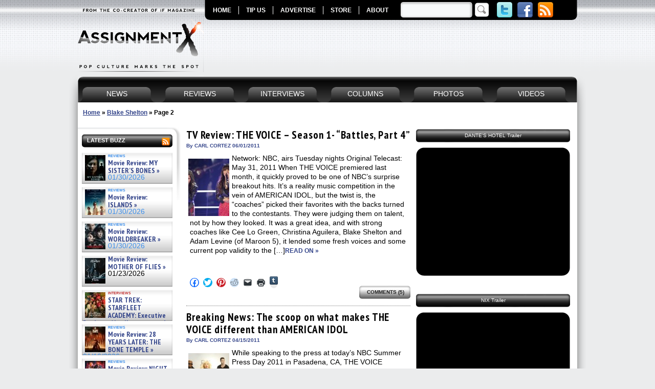

--- FILE ---
content_type: text/html; charset=UTF-8
request_url: https://www.assignmentx.com/tag/blake-shelton/page/2/
body_size: 21984
content:
<!DOCTYPE HTML>
<html xmlns="http://www.w3.org/1999/xhtml" dir="ltr" lang="en-US" prefix="og: https://ogp.me/ns#" xmlns:og="http://opengraphprotocol.org/schema/" xmlns:fb="http://www.facebook.com/2008/fbml" itemscope itemtype="http://schema.org/Article" xmlns:fb="http://www.facebook.com/2008/fbml" xmlns:og="http://ogp.me/ns/fb#"  >
<head profile="http://gmpg.org/xfn/11">
<meta http-equiv="Content-Type" content="text/html; charset=UTF-8" />
<meta name="google-site-verification" content="fFRwxhMEw_WqtNAW7wYiJ-QGfUhyTqnCPTCOkGSfG1k" />
<META name="y_key" content="08c902f4859ec4ef" />
<META name="y_key" content="bc82d00541e15403" />

<link rel="stylesheet" href="https://www.assignmentx.com/wp-content/themes/assignment-x/style.css" type="text/css" media="screen" />
<link type="text/css" media="print" rel="stylesheet" href="https://www.assignmentx.com/wp-content/themes/assignment-x/print.css" />
<!--[if lte IE 6]>
<script src="https://www.assignmentx.com/wp-content/themes/assignment-x/js/iepngfix_tilebg.js" type="text/javascript"></script>
<style type="text/css">
	img, div, a, input { behavior: url(https://www.assignmentx.com/wp-content/themes/assignment-x/js/iepngfix.php) }
	body { behavior: url( https://www.assignmentx.com/wp-content/themes/assignment-x/js/csshover3.php) } 
</style>
<![endif]-->
<!--[if IE 6]><link type="text/css" media="screen" rel="stylesheet" href="https://www.assignmentx.com/wp-content/themes/assignment-x/ie6.css" /><![endif]-->
<link rel="pingback" href="https://www.assignmentx.com/xmlrpc.php" />


	<style>img:is([sizes="auto" i], [sizes^="auto," i]) { contain-intrinsic-size: 3000px 1500px }</style>
	
		<!-- All in One SEO 4.7.9.1 - aioseo.com -->
		<title>Blake Shelton - Assignment X - Page 2</title>
	<meta name="description" content="- Page 2" />
	<meta name="robots" content="noindex, nofollow, max-image-preview:large" />
	<link rel="canonical" href="https://www.assignmentx.com/tag/blake-shelton/" />
	<link rel="prev" href="https://www.assignmentx.com/tag/blake-shelton/" />
	<meta name="generator" content="All in One SEO (AIOSEO) 4.7.9.1" />
		<script type="application/ld+json" class="aioseo-schema">
			{"@context":"https:\/\/schema.org","@graph":[{"@type":"BreadcrumbList","@id":"https:\/\/www.assignmentx.com\/tag\/blake-shelton\/page\/2\/#breadcrumblist","itemListElement":[{"@type":"ListItem","@id":"https:\/\/www.assignmentx.com\/#listItem","position":1,"name":"Home","item":"https:\/\/www.assignmentx.com\/","nextItem":{"@type":"ListItem","@id":"https:\/\/www.assignmentx.com\/tag\/blake-shelton\/#listItem","name":"Blake Shelton"}},{"@type":"ListItem","@id":"https:\/\/www.assignmentx.com\/tag\/blake-shelton\/#listItem","position":2,"name":"Blake Shelton","previousItem":{"@type":"ListItem","@id":"https:\/\/www.assignmentx.com\/#listItem","name":"Home"}}]},{"@type":"CollectionPage","@id":"https:\/\/www.assignmentx.com\/tag\/blake-shelton\/page\/2\/#collectionpage","url":"https:\/\/www.assignmentx.com\/tag\/blake-shelton\/page\/2\/","name":"Blake Shelton - Assignment X - Page 2","description":"- Page 2","inLanguage":"en-US","isPartOf":{"@id":"https:\/\/www.assignmentx.com\/#website"},"breadcrumb":{"@id":"https:\/\/www.assignmentx.com\/tag\/blake-shelton\/page\/2\/#breadcrumblist"}},{"@type":"Organization","@id":"https:\/\/www.assignmentx.com\/#organization","name":"Assignment X","description":"The Pop Culture Entertainment Magazine for Movies, TV, DVD, Blu-ray, Video Games, Books, Comics and Technology","url":"https:\/\/www.assignmentx.com\/"},{"@type":"WebSite","@id":"https:\/\/www.assignmentx.com\/#website","url":"https:\/\/www.assignmentx.com\/","name":"Assignment X","description":"The Pop Culture Entertainment Magazine for Movies, TV, DVD, Blu-ray, Video Games, Books, Comics and Technology","inLanguage":"en-US","publisher":{"@id":"https:\/\/www.assignmentx.com\/#organization"}}]}
		</script>
		<!-- All in One SEO -->


	<!-- This site is optimized with the Yoast SEO plugin v24.5 - https://yoast.com/wordpress/plugins/seo/ -->
	<meta name="description" content="Blake Shelton news, photos, reviews and interviews on the country singer Blake Shelton who coaches on The Voice" />
	<link rel="canonical" href="https://www.assignmentx.com/tag/blake-shelton/page/2/" />
	<link rel="prev" href="https://www.assignmentx.com/tag/blake-shelton/" />
	<meta name="twitter:card" content="summary_large_image" />
	<meta name="twitter:title" content="Blake Shelton: Blake Shelton news, photos, reviews and interviews on the country singer Blake Shelton who coaches on The Voice" />
	<meta name="twitter:description" content="Blake Shelton news, photos, reviews and interviews on the country singer Blake Shelton who coaches on The Voice" />
	<meta name="twitter:site" content="@AssignmentX" />
	<script type="application/ld+json" class="yoast-schema-graph">{"@context":"https://schema.org","@graph":[{"@type":"CollectionPage","@id":"https://www.assignmentx.com/tag/blake-shelton/","url":"https://www.assignmentx.com/tag/blake-shelton/page/2/","name":"Blake Shelton: Blake Shelton news, photos, reviews and interviews on the country singer Blake Shelton who coaches on The Voice","isPartOf":{"@id":"https://www.assignmentx.com/#website"},"primaryImageOfPage":{"@id":"https://www.assignmentx.com/tag/blake-shelton/page/2/#primaryimage"},"image":{"@id":"https://www.assignmentx.com/tag/blake-shelton/page/2/#primaryimage"},"thumbnailUrl":"https://www.assignmentx.com/wp-content/uploads/2011/06/THE-VOICE-S1-BattleRound4-a.jpg","description":"Blake Shelton news, photos, reviews and interviews on the country singer Blake Shelton who coaches on The Voice","breadcrumb":{"@id":"https://www.assignmentx.com/tag/blake-shelton/page/2/#breadcrumb"},"inLanguage":"en-US"},{"@type":"ImageObject","inLanguage":"en-US","@id":"https://www.assignmentx.com/tag/blake-shelton/page/2/#primaryimage","url":"https://www.assignmentx.com/wp-content/uploads/2011/06/THE-VOICE-S1-BattleRound4-a.jpg","contentUrl":"https://www.assignmentx.com/wp-content/uploads/2011/06/THE-VOICE-S1-BattleRound4-a.jpg","width":"600","height":"399","caption":"Xenia and Sara Oromchi perform on THE VOICE - Season 1 - “Battles, Part 4” | ©2011 NBC/Lewis Jacobs"},{"@type":"BreadcrumbList","@id":"https://www.assignmentx.com/tag/blake-shelton/page/2/#breadcrumb","itemListElement":[{"@type":"ListItem","position":1,"name":"Home","item":"https://www.assignmentx.com/"},{"@type":"ListItem","position":2,"name":"Blake Shelton"}]},{"@type":"WebSite","@id":"https://www.assignmentx.com/#website","url":"https://www.assignmentx.com/","name":"Assignment X","description":"The Pop Culture Entertainment Magazine for Movies, TV, DVD, Blu-ray, Video Games, Books, Comics and Technology","potentialAction":[{"@type":"SearchAction","target":{"@type":"EntryPoint","urlTemplate":"https://www.assignmentx.com/?s={search_term_string}"},"query-input":{"@type":"PropertyValueSpecification","valueRequired":true,"valueName":"search_term_string"}}],"inLanguage":"en-US"}]}</script>
	<!-- / Yoast SEO plugin. -->


<link rel='dns-prefetch' href='//secure.gravatar.com' />
<link rel='dns-prefetch' href='//stats.wp.com' />
<link rel='dns-prefetch' href='//v0.wordpress.com' />
<link rel="alternate" type="application/rss+xml" title="Assignment X &raquo; Blake Shelton Tag Feed" href="https://www.assignmentx.com/tag/blake-shelton/feed/" />
		<!-- This site uses the Google Analytics by MonsterInsights plugin v9.11.1 - Using Analytics tracking - https://www.monsterinsights.com/ -->
							<script src="//www.googletagmanager.com/gtag/js?id=G-F4BKG0NY9R"  data-cfasync="false" data-wpfc-render="false" type="text/javascript" async></script>
			<script data-cfasync="false" data-wpfc-render="false" type="text/javascript">
				var mi_version = '9.11.1';
				var mi_track_user = true;
				var mi_no_track_reason = '';
								var MonsterInsightsDefaultLocations = {"page_location":"https:\/\/www.assignmentx.com\/tag\/blake-shelton\/page\/2\/"};
								if ( typeof MonsterInsightsPrivacyGuardFilter === 'function' ) {
					var MonsterInsightsLocations = (typeof MonsterInsightsExcludeQuery === 'object') ? MonsterInsightsPrivacyGuardFilter( MonsterInsightsExcludeQuery ) : MonsterInsightsPrivacyGuardFilter( MonsterInsightsDefaultLocations );
				} else {
					var MonsterInsightsLocations = (typeof MonsterInsightsExcludeQuery === 'object') ? MonsterInsightsExcludeQuery : MonsterInsightsDefaultLocations;
				}

								var disableStrs = [
										'ga-disable-G-F4BKG0NY9R',
									];

				/* Function to detect opted out users */
				function __gtagTrackerIsOptedOut() {
					for (var index = 0; index < disableStrs.length; index++) {
						if (document.cookie.indexOf(disableStrs[index] + '=true') > -1) {
							return true;
						}
					}

					return false;
				}

				/* Disable tracking if the opt-out cookie exists. */
				if (__gtagTrackerIsOptedOut()) {
					for (var index = 0; index < disableStrs.length; index++) {
						window[disableStrs[index]] = true;
					}
				}

				/* Opt-out function */
				function __gtagTrackerOptout() {
					for (var index = 0; index < disableStrs.length; index++) {
						document.cookie = disableStrs[index] + '=true; expires=Thu, 31 Dec 2099 23:59:59 UTC; path=/';
						window[disableStrs[index]] = true;
					}
				}

				if ('undefined' === typeof gaOptout) {
					function gaOptout() {
						__gtagTrackerOptout();
					}
				}
								window.dataLayer = window.dataLayer || [];

				window.MonsterInsightsDualTracker = {
					helpers: {},
					trackers: {},
				};
				if (mi_track_user) {
					function __gtagDataLayer() {
						dataLayer.push(arguments);
					}

					function __gtagTracker(type, name, parameters) {
						if (!parameters) {
							parameters = {};
						}

						if (parameters.send_to) {
							__gtagDataLayer.apply(null, arguments);
							return;
						}

						if (type === 'event') {
														parameters.send_to = monsterinsights_frontend.v4_id;
							var hookName = name;
							if (typeof parameters['event_category'] !== 'undefined') {
								hookName = parameters['event_category'] + ':' + name;
							}

							if (typeof MonsterInsightsDualTracker.trackers[hookName] !== 'undefined') {
								MonsterInsightsDualTracker.trackers[hookName](parameters);
							} else {
								__gtagDataLayer('event', name, parameters);
							}
							
						} else {
							__gtagDataLayer.apply(null, arguments);
						}
					}

					__gtagTracker('js', new Date());
					__gtagTracker('set', {
						'developer_id.dZGIzZG': true,
											});
					if ( MonsterInsightsLocations.page_location ) {
						__gtagTracker('set', MonsterInsightsLocations);
					}
										__gtagTracker('config', 'G-F4BKG0NY9R', {"forceSSL":"true","link_attribution":"true"} );
										window.gtag = __gtagTracker;										(function () {
						/* https://developers.google.com/analytics/devguides/collection/analyticsjs/ */
						/* ga and __gaTracker compatibility shim. */
						var noopfn = function () {
							return null;
						};
						var newtracker = function () {
							return new Tracker();
						};
						var Tracker = function () {
							return null;
						};
						var p = Tracker.prototype;
						p.get = noopfn;
						p.set = noopfn;
						p.send = function () {
							var args = Array.prototype.slice.call(arguments);
							args.unshift('send');
							__gaTracker.apply(null, args);
						};
						var __gaTracker = function () {
							var len = arguments.length;
							if (len === 0) {
								return;
							}
							var f = arguments[len - 1];
							if (typeof f !== 'object' || f === null || typeof f.hitCallback !== 'function') {
								if ('send' === arguments[0]) {
									var hitConverted, hitObject = false, action;
									if ('event' === arguments[1]) {
										if ('undefined' !== typeof arguments[3]) {
											hitObject = {
												'eventAction': arguments[3],
												'eventCategory': arguments[2],
												'eventLabel': arguments[4],
												'value': arguments[5] ? arguments[5] : 1,
											}
										}
									}
									if ('pageview' === arguments[1]) {
										if ('undefined' !== typeof arguments[2]) {
											hitObject = {
												'eventAction': 'page_view',
												'page_path': arguments[2],
											}
										}
									}
									if (typeof arguments[2] === 'object') {
										hitObject = arguments[2];
									}
									if (typeof arguments[5] === 'object') {
										Object.assign(hitObject, arguments[5]);
									}
									if ('undefined' !== typeof arguments[1].hitType) {
										hitObject = arguments[1];
										if ('pageview' === hitObject.hitType) {
											hitObject.eventAction = 'page_view';
										}
									}
									if (hitObject) {
										action = 'timing' === arguments[1].hitType ? 'timing_complete' : hitObject.eventAction;
										hitConverted = mapArgs(hitObject);
										__gtagTracker('event', action, hitConverted);
									}
								}
								return;
							}

							function mapArgs(args) {
								var arg, hit = {};
								var gaMap = {
									'eventCategory': 'event_category',
									'eventAction': 'event_action',
									'eventLabel': 'event_label',
									'eventValue': 'event_value',
									'nonInteraction': 'non_interaction',
									'timingCategory': 'event_category',
									'timingVar': 'name',
									'timingValue': 'value',
									'timingLabel': 'event_label',
									'page': 'page_path',
									'location': 'page_location',
									'title': 'page_title',
									'referrer' : 'page_referrer',
								};
								for (arg in args) {
																		if (!(!args.hasOwnProperty(arg) || !gaMap.hasOwnProperty(arg))) {
										hit[gaMap[arg]] = args[arg];
									} else {
										hit[arg] = args[arg];
									}
								}
								return hit;
							}

							try {
								f.hitCallback();
							} catch (ex) {
							}
						};
						__gaTracker.create = newtracker;
						__gaTracker.getByName = newtracker;
						__gaTracker.getAll = function () {
							return [];
						};
						__gaTracker.remove = noopfn;
						__gaTracker.loaded = true;
						window['__gaTracker'] = __gaTracker;
					})();
									} else {
										console.log("");
					(function () {
						function __gtagTracker() {
							return null;
						}

						window['__gtagTracker'] = __gtagTracker;
						window['gtag'] = __gtagTracker;
					})();
									}
			</script>
							<!-- / Google Analytics by MonsterInsights -->
		<script type="text/javascript">
/* <![CDATA[ */
window._wpemojiSettings = {"baseUrl":"https:\/\/s.w.org\/images\/core\/emoji\/15.0.3\/72x72\/","ext":".png","svgUrl":"https:\/\/s.w.org\/images\/core\/emoji\/15.0.3\/svg\/","svgExt":".svg","source":{"concatemoji":"https:\/\/www.assignmentx.com\/wp-includes\/js\/wp-emoji-release.min.js?ver=6.7.4"}};
/*! This file is auto-generated */
!function(i,n){var o,s,e;function c(e){try{var t={supportTests:e,timestamp:(new Date).valueOf()};sessionStorage.setItem(o,JSON.stringify(t))}catch(e){}}function p(e,t,n){e.clearRect(0,0,e.canvas.width,e.canvas.height),e.fillText(t,0,0);var t=new Uint32Array(e.getImageData(0,0,e.canvas.width,e.canvas.height).data),r=(e.clearRect(0,0,e.canvas.width,e.canvas.height),e.fillText(n,0,0),new Uint32Array(e.getImageData(0,0,e.canvas.width,e.canvas.height).data));return t.every(function(e,t){return e===r[t]})}function u(e,t,n){switch(t){case"flag":return n(e,"\ud83c\udff3\ufe0f\u200d\u26a7\ufe0f","\ud83c\udff3\ufe0f\u200b\u26a7\ufe0f")?!1:!n(e,"\ud83c\uddfa\ud83c\uddf3","\ud83c\uddfa\u200b\ud83c\uddf3")&&!n(e,"\ud83c\udff4\udb40\udc67\udb40\udc62\udb40\udc65\udb40\udc6e\udb40\udc67\udb40\udc7f","\ud83c\udff4\u200b\udb40\udc67\u200b\udb40\udc62\u200b\udb40\udc65\u200b\udb40\udc6e\u200b\udb40\udc67\u200b\udb40\udc7f");case"emoji":return!n(e,"\ud83d\udc26\u200d\u2b1b","\ud83d\udc26\u200b\u2b1b")}return!1}function f(e,t,n){var r="undefined"!=typeof WorkerGlobalScope&&self instanceof WorkerGlobalScope?new OffscreenCanvas(300,150):i.createElement("canvas"),a=r.getContext("2d",{willReadFrequently:!0}),o=(a.textBaseline="top",a.font="600 32px Arial",{});return e.forEach(function(e){o[e]=t(a,e,n)}),o}function t(e){var t=i.createElement("script");t.src=e,t.defer=!0,i.head.appendChild(t)}"undefined"!=typeof Promise&&(o="wpEmojiSettingsSupports",s=["flag","emoji"],n.supports={everything:!0,everythingExceptFlag:!0},e=new Promise(function(e){i.addEventListener("DOMContentLoaded",e,{once:!0})}),new Promise(function(t){var n=function(){try{var e=JSON.parse(sessionStorage.getItem(o));if("object"==typeof e&&"number"==typeof e.timestamp&&(new Date).valueOf()<e.timestamp+604800&&"object"==typeof e.supportTests)return e.supportTests}catch(e){}return null}();if(!n){if("undefined"!=typeof Worker&&"undefined"!=typeof OffscreenCanvas&&"undefined"!=typeof URL&&URL.createObjectURL&&"undefined"!=typeof Blob)try{var e="postMessage("+f.toString()+"("+[JSON.stringify(s),u.toString(),p.toString()].join(",")+"));",r=new Blob([e],{type:"text/javascript"}),a=new Worker(URL.createObjectURL(r),{name:"wpTestEmojiSupports"});return void(a.onmessage=function(e){c(n=e.data),a.terminate(),t(n)})}catch(e){}c(n=f(s,u,p))}t(n)}).then(function(e){for(var t in e)n.supports[t]=e[t],n.supports.everything=n.supports.everything&&n.supports[t],"flag"!==t&&(n.supports.everythingExceptFlag=n.supports.everythingExceptFlag&&n.supports[t]);n.supports.everythingExceptFlag=n.supports.everythingExceptFlag&&!n.supports.flag,n.DOMReady=!1,n.readyCallback=function(){n.DOMReady=!0}}).then(function(){return e}).then(function(){var e;n.supports.everything||(n.readyCallback(),(e=n.source||{}).concatemoji?t(e.concatemoji):e.wpemoji&&e.twemoji&&(t(e.twemoji),t(e.wpemoji)))}))}((window,document),window._wpemojiSettings);
/* ]]> */
</script>
		
	<style id='wp-emoji-styles-inline-css' type='text/css'>

	img.wp-smiley, img.emoji {
		display: inline !important;
		border: none !important;
		box-shadow: none !important;
		height: 1em !important;
		width: 1em !important;
		margin: 0 0.07em !important;
		vertical-align: -0.1em !important;
		background: none !important;
		padding: 0 !important;
	}
</style>
<link rel='stylesheet' id='wp-block-library-css' href='https://www.assignmentx.com/wp-includes/css/dist/block-library/style.min.css?ver=6.7.4' type='text/css' media='all' />
<link rel='stylesheet' id='mediaelement-css' href='https://www.assignmentx.com/wp-includes/js/mediaelement/mediaelementplayer-legacy.min.css?ver=4.2.17' type='text/css' media='all' />
<link rel='stylesheet' id='wp-mediaelement-css' href='https://www.assignmentx.com/wp-includes/js/mediaelement/wp-mediaelement.min.css?ver=6.7.4' type='text/css' media='all' />
<style id='jetpack-sharing-buttons-style-inline-css' type='text/css'>
.jetpack-sharing-buttons__services-list{display:flex;flex-direction:row;flex-wrap:wrap;gap:0;list-style-type:none;margin:5px;padding:0}.jetpack-sharing-buttons__services-list.has-small-icon-size{font-size:12px}.jetpack-sharing-buttons__services-list.has-normal-icon-size{font-size:16px}.jetpack-sharing-buttons__services-list.has-large-icon-size{font-size:24px}.jetpack-sharing-buttons__services-list.has-huge-icon-size{font-size:36px}@media print{.jetpack-sharing-buttons__services-list{display:none!important}}.editor-styles-wrapper .wp-block-jetpack-sharing-buttons{gap:0;padding-inline-start:0}ul.jetpack-sharing-buttons__services-list.has-background{padding:1.25em 2.375em}
</style>
<style id='classic-theme-styles-inline-css' type='text/css'>
/*! This file is auto-generated */
.wp-block-button__link{color:#fff;background-color:#32373c;border-radius:9999px;box-shadow:none;text-decoration:none;padding:calc(.667em + 2px) calc(1.333em + 2px);font-size:1.125em}.wp-block-file__button{background:#32373c;color:#fff;text-decoration:none}
</style>
<style id='global-styles-inline-css' type='text/css'>
:root{--wp--preset--aspect-ratio--square: 1;--wp--preset--aspect-ratio--4-3: 4/3;--wp--preset--aspect-ratio--3-4: 3/4;--wp--preset--aspect-ratio--3-2: 3/2;--wp--preset--aspect-ratio--2-3: 2/3;--wp--preset--aspect-ratio--16-9: 16/9;--wp--preset--aspect-ratio--9-16: 9/16;--wp--preset--color--black: #000000;--wp--preset--color--cyan-bluish-gray: #abb8c3;--wp--preset--color--white: #ffffff;--wp--preset--color--pale-pink: #f78da7;--wp--preset--color--vivid-red: #cf2e2e;--wp--preset--color--luminous-vivid-orange: #ff6900;--wp--preset--color--luminous-vivid-amber: #fcb900;--wp--preset--color--light-green-cyan: #7bdcb5;--wp--preset--color--vivid-green-cyan: #00d084;--wp--preset--color--pale-cyan-blue: #8ed1fc;--wp--preset--color--vivid-cyan-blue: #0693e3;--wp--preset--color--vivid-purple: #9b51e0;--wp--preset--gradient--vivid-cyan-blue-to-vivid-purple: linear-gradient(135deg,rgba(6,147,227,1) 0%,rgb(155,81,224) 100%);--wp--preset--gradient--light-green-cyan-to-vivid-green-cyan: linear-gradient(135deg,rgb(122,220,180) 0%,rgb(0,208,130) 100%);--wp--preset--gradient--luminous-vivid-amber-to-luminous-vivid-orange: linear-gradient(135deg,rgba(252,185,0,1) 0%,rgba(255,105,0,1) 100%);--wp--preset--gradient--luminous-vivid-orange-to-vivid-red: linear-gradient(135deg,rgba(255,105,0,1) 0%,rgb(207,46,46) 100%);--wp--preset--gradient--very-light-gray-to-cyan-bluish-gray: linear-gradient(135deg,rgb(238,238,238) 0%,rgb(169,184,195) 100%);--wp--preset--gradient--cool-to-warm-spectrum: linear-gradient(135deg,rgb(74,234,220) 0%,rgb(151,120,209) 20%,rgb(207,42,186) 40%,rgb(238,44,130) 60%,rgb(251,105,98) 80%,rgb(254,248,76) 100%);--wp--preset--gradient--blush-light-purple: linear-gradient(135deg,rgb(255,206,236) 0%,rgb(152,150,240) 100%);--wp--preset--gradient--blush-bordeaux: linear-gradient(135deg,rgb(254,205,165) 0%,rgb(254,45,45) 50%,rgb(107,0,62) 100%);--wp--preset--gradient--luminous-dusk: linear-gradient(135deg,rgb(255,203,112) 0%,rgb(199,81,192) 50%,rgb(65,88,208) 100%);--wp--preset--gradient--pale-ocean: linear-gradient(135deg,rgb(255,245,203) 0%,rgb(182,227,212) 50%,rgb(51,167,181) 100%);--wp--preset--gradient--electric-grass: linear-gradient(135deg,rgb(202,248,128) 0%,rgb(113,206,126) 100%);--wp--preset--gradient--midnight: linear-gradient(135deg,rgb(2,3,129) 0%,rgb(40,116,252) 100%);--wp--preset--font-size--small: 13px;--wp--preset--font-size--medium: 20px;--wp--preset--font-size--large: 36px;--wp--preset--font-size--x-large: 42px;--wp--preset--spacing--20: 0.44rem;--wp--preset--spacing--30: 0.67rem;--wp--preset--spacing--40: 1rem;--wp--preset--spacing--50: 1.5rem;--wp--preset--spacing--60: 2.25rem;--wp--preset--spacing--70: 3.38rem;--wp--preset--spacing--80: 5.06rem;--wp--preset--shadow--natural: 6px 6px 9px rgba(0, 0, 0, 0.2);--wp--preset--shadow--deep: 12px 12px 50px rgba(0, 0, 0, 0.4);--wp--preset--shadow--sharp: 6px 6px 0px rgba(0, 0, 0, 0.2);--wp--preset--shadow--outlined: 6px 6px 0px -3px rgba(255, 255, 255, 1), 6px 6px rgba(0, 0, 0, 1);--wp--preset--shadow--crisp: 6px 6px 0px rgba(0, 0, 0, 1);}:where(.is-layout-flex){gap: 0.5em;}:where(.is-layout-grid){gap: 0.5em;}body .is-layout-flex{display: flex;}.is-layout-flex{flex-wrap: wrap;align-items: center;}.is-layout-flex > :is(*, div){margin: 0;}body .is-layout-grid{display: grid;}.is-layout-grid > :is(*, div){margin: 0;}:where(.wp-block-columns.is-layout-flex){gap: 2em;}:where(.wp-block-columns.is-layout-grid){gap: 2em;}:where(.wp-block-post-template.is-layout-flex){gap: 1.25em;}:where(.wp-block-post-template.is-layout-grid){gap: 1.25em;}.has-black-color{color: var(--wp--preset--color--black) !important;}.has-cyan-bluish-gray-color{color: var(--wp--preset--color--cyan-bluish-gray) !important;}.has-white-color{color: var(--wp--preset--color--white) !important;}.has-pale-pink-color{color: var(--wp--preset--color--pale-pink) !important;}.has-vivid-red-color{color: var(--wp--preset--color--vivid-red) !important;}.has-luminous-vivid-orange-color{color: var(--wp--preset--color--luminous-vivid-orange) !important;}.has-luminous-vivid-amber-color{color: var(--wp--preset--color--luminous-vivid-amber) !important;}.has-light-green-cyan-color{color: var(--wp--preset--color--light-green-cyan) !important;}.has-vivid-green-cyan-color{color: var(--wp--preset--color--vivid-green-cyan) !important;}.has-pale-cyan-blue-color{color: var(--wp--preset--color--pale-cyan-blue) !important;}.has-vivid-cyan-blue-color{color: var(--wp--preset--color--vivid-cyan-blue) !important;}.has-vivid-purple-color{color: var(--wp--preset--color--vivid-purple) !important;}.has-black-background-color{background-color: var(--wp--preset--color--black) !important;}.has-cyan-bluish-gray-background-color{background-color: var(--wp--preset--color--cyan-bluish-gray) !important;}.has-white-background-color{background-color: var(--wp--preset--color--white) !important;}.has-pale-pink-background-color{background-color: var(--wp--preset--color--pale-pink) !important;}.has-vivid-red-background-color{background-color: var(--wp--preset--color--vivid-red) !important;}.has-luminous-vivid-orange-background-color{background-color: var(--wp--preset--color--luminous-vivid-orange) !important;}.has-luminous-vivid-amber-background-color{background-color: var(--wp--preset--color--luminous-vivid-amber) !important;}.has-light-green-cyan-background-color{background-color: var(--wp--preset--color--light-green-cyan) !important;}.has-vivid-green-cyan-background-color{background-color: var(--wp--preset--color--vivid-green-cyan) !important;}.has-pale-cyan-blue-background-color{background-color: var(--wp--preset--color--pale-cyan-blue) !important;}.has-vivid-cyan-blue-background-color{background-color: var(--wp--preset--color--vivid-cyan-blue) !important;}.has-vivid-purple-background-color{background-color: var(--wp--preset--color--vivid-purple) !important;}.has-black-border-color{border-color: var(--wp--preset--color--black) !important;}.has-cyan-bluish-gray-border-color{border-color: var(--wp--preset--color--cyan-bluish-gray) !important;}.has-white-border-color{border-color: var(--wp--preset--color--white) !important;}.has-pale-pink-border-color{border-color: var(--wp--preset--color--pale-pink) !important;}.has-vivid-red-border-color{border-color: var(--wp--preset--color--vivid-red) !important;}.has-luminous-vivid-orange-border-color{border-color: var(--wp--preset--color--luminous-vivid-orange) !important;}.has-luminous-vivid-amber-border-color{border-color: var(--wp--preset--color--luminous-vivid-amber) !important;}.has-light-green-cyan-border-color{border-color: var(--wp--preset--color--light-green-cyan) !important;}.has-vivid-green-cyan-border-color{border-color: var(--wp--preset--color--vivid-green-cyan) !important;}.has-pale-cyan-blue-border-color{border-color: var(--wp--preset--color--pale-cyan-blue) !important;}.has-vivid-cyan-blue-border-color{border-color: var(--wp--preset--color--vivid-cyan-blue) !important;}.has-vivid-purple-border-color{border-color: var(--wp--preset--color--vivid-purple) !important;}.has-vivid-cyan-blue-to-vivid-purple-gradient-background{background: var(--wp--preset--gradient--vivid-cyan-blue-to-vivid-purple) !important;}.has-light-green-cyan-to-vivid-green-cyan-gradient-background{background: var(--wp--preset--gradient--light-green-cyan-to-vivid-green-cyan) !important;}.has-luminous-vivid-amber-to-luminous-vivid-orange-gradient-background{background: var(--wp--preset--gradient--luminous-vivid-amber-to-luminous-vivid-orange) !important;}.has-luminous-vivid-orange-to-vivid-red-gradient-background{background: var(--wp--preset--gradient--luminous-vivid-orange-to-vivid-red) !important;}.has-very-light-gray-to-cyan-bluish-gray-gradient-background{background: var(--wp--preset--gradient--very-light-gray-to-cyan-bluish-gray) !important;}.has-cool-to-warm-spectrum-gradient-background{background: var(--wp--preset--gradient--cool-to-warm-spectrum) !important;}.has-blush-light-purple-gradient-background{background: var(--wp--preset--gradient--blush-light-purple) !important;}.has-blush-bordeaux-gradient-background{background: var(--wp--preset--gradient--blush-bordeaux) !important;}.has-luminous-dusk-gradient-background{background: var(--wp--preset--gradient--luminous-dusk) !important;}.has-pale-ocean-gradient-background{background: var(--wp--preset--gradient--pale-ocean) !important;}.has-electric-grass-gradient-background{background: var(--wp--preset--gradient--electric-grass) !important;}.has-midnight-gradient-background{background: var(--wp--preset--gradient--midnight) !important;}.has-small-font-size{font-size: var(--wp--preset--font-size--small) !important;}.has-medium-font-size{font-size: var(--wp--preset--font-size--medium) !important;}.has-large-font-size{font-size: var(--wp--preset--font-size--large) !important;}.has-x-large-font-size{font-size: var(--wp--preset--font-size--x-large) !important;}
:where(.wp-block-post-template.is-layout-flex){gap: 1.25em;}:where(.wp-block-post-template.is-layout-grid){gap: 1.25em;}
:where(.wp-block-columns.is-layout-flex){gap: 2em;}:where(.wp-block-columns.is-layout-grid){gap: 2em;}
:root :where(.wp-block-pullquote){font-size: 1.5em;line-height: 1.6;}
</style>
<link rel='stylesheet' id='wp-email-css' href='https://www.assignmentx.com/wp-content/plugins/wp-email/email-css.css?ver=2.69.3' type='text/css' media='all' />
<link rel='stylesheet' id='wp-polls-css' href='https://www.assignmentx.com/wp-content/plugins/wp-polls/polls-css.css?ver=2.77.3' type='text/css' media='all' />
<style id='wp-polls-inline-css' type='text/css'>
.wp-polls .pollbar {
	margin: 1px;
	font-size: 8px;
	line-height: 10px;
	height: 10px;
	background-image: url('https://www.assignmentx.com/wp-content/plugins/wp-polls/images/default_gradient/pollbg.gif');
	border: 1px solid #777777;
}

</style>
<link rel='stylesheet' id='sharedaddy-css' href='https://www.assignmentx.com/wp-content/plugins/jetpack/modules/sharedaddy/sharing.css?ver=14.3' type='text/css' media='all' />
<link rel='stylesheet' id='social-logos-css' href='https://www.assignmentx.com/wp-content/plugins/jetpack/_inc/social-logos/social-logos.min.css?ver=14.3' type='text/css' media='all' />
<link rel='stylesheet' id='wp-paginate-css' href='https://www.assignmentx.com/wp-content/plugins/wp-paginate/css/wp-paginate.css?ver=2.2.4' type='text/css' media='screen' />
<script type="text/javascript" src="https://ajax.googleapis.com/ajax/libs/prototype/1.7.1.0/prototype.js?ver=1.7.1" id="prototype-js"></script>
<script type="text/javascript" src="https://ajax.googleapis.com/ajax/libs/scriptaculous/1.9.0/scriptaculous.js?ver=1.9.0" id="scriptaculous-root-js"></script>
<script type="text/javascript" src="https://ajax.googleapis.com/ajax/libs/scriptaculous/1.9.0/effects.js?ver=1.9.0" id="scriptaculous-effects-js"></script>
<script type="text/javascript" src="https://www.assignmentx.com/wp-content/plugins/lightbox-2/lightbox-resize.js?ver=1.8" id="lightbox-js"></script>
<script type="text/javascript" src="https://www.assignmentx.com/wp-content/plugins/jquery-manager/assets/js/jquery-1.12.4.min.js" id="jquery-core-js"></script>
<script type="text/javascript" src="https://www.assignmentx.com/wp-content/plugins/jquery-manager/assets/js/jquery-migrate-1.4.1.min.js" id="jquery-migrate-js"></script>
<script type="text/javascript" src="https://www.assignmentx.com/wp-content/plugins/google-analytics-for-wordpress/assets/js/frontend-gtag.js?ver=9.11.1" id="monsterinsights-frontend-script-js" async="async" data-wp-strategy="async"></script>
<script data-cfasync="false" data-wpfc-render="false" type="text/javascript" id='monsterinsights-frontend-script-js-extra'>/* <![CDATA[ */
var monsterinsights_frontend = {"js_events_tracking":"true","download_extensions":"doc,pdf,ppt,zip,xls,docx,pptx,xlsx","inbound_paths":"[{\"path\":\"\\\/go\\\/\",\"label\":\"affiliate\"},{\"path\":\"\\\/recommend\\\/\",\"label\":\"affiliate\"}]","home_url":"https:\/\/www.assignmentx.com","hash_tracking":"false","v4_id":"G-F4BKG0NY9R"};/* ]]> */
</script>
<link rel="https://api.w.org/" href="https://www.assignmentx.com/wp-json/" /><link rel="alternate" title="JSON" type="application/json" href="https://www.assignmentx.com/wp-json/wp/v2/tags/5158" /><link rel="EditURI" type="application/rsd+xml" title="RSD" href="https://www.assignmentx.com/xmlrpc.php?rsd" />
<meta name="generator" content="WordPress 6.7.4" />

<div id="wpfes_newsletter_message_box" class="widget-container newsletter-box" style="display: none; height: auto;">
    <h3 class="widget-title">Newsletter subscription status</h3>
    <div class="newsletter-box-text" id="wpfes_newsletter_message"></div>
    <input type="button" onclick="wpfes_newsletter_message_close()" value="OK" />
</div>

<script type="text/javascript" src="https://www.assignmentx.com/wp-content/plugins/fes-wordpress-newsletter/includes/js.php?_wpnonce=5abf17ae79"></script><link rel="stylesheet" type="text/css" href="https://www.assignmentx.com/wp-content/plugins/fes-wordpress-newsletter/includes/formcss.php?_wpnonce=5abf17ae79" />
	<!-- begin lightbox scripts -->
	<script type="text/javascript">
    //<![CDATA[
    document.write('<link rel="stylesheet" href="https://www.assignmentx.com/wp-content/plugins/lightbox-2/Themes/Black/lightbox.css" type="text/css" media="screen" />');
    //]]>
    </script>
	<!-- end lightbox scripts -->

<!-- Facebook Open Graph metatags added by WordPress plugin - Network Publisher. Get it at: http://wordpress.org/extend/plugins/network-publisher/ -->
<meta property="og:site_name" content="Assignment X" />
<meta property="og:title" content="Assignment X" />
<meta property="og:url" content="https://www.assignmentx.com" />
<meta property="og:description" content="The Pop Culture Entertainment Magazine for Movies, TV, DVD, Blu-ray, Video Games, Books, Comics and Technology" />
<meta property="og:type" content="website" />
<meta property="og:locale" content="en_us" />
<!-- End Facebook Open Graph metatags-->

<!-- Google Plus metatags added by WordPress plugin - Network Publisher. Get it at: http://wordpress.org/extend/plugins/network-publisher/ -->
<meta itemprop="name"  content="Assignment X" />
<meta itemprop="description" content="The Pop Culture Entertainment Magazine for Movies, TV, DVD, Blu-ray, Video Games, Books, Comics and Technology" />
<meta itemprop="type" content="Article" />
<!-- End Google Plus metatags-->
<!-- Wordbooker generated tags --><meta property="og:locale" content="en_US"/> <meta property="og:site_name" content="Assignment X - The Pop Culture Entertainment Magazine for Movies, TV, DVD, Blu-ray, Video Games, Books, Comics and Technology"/> <meta property="og:type" content="blog"/> <meta property="og:type" content="The Pop Culture Entertainment Magazine for Movies, TV, DVD, Blu-ray, Video Games, Books, Comics and Technology"/> <meta name="description" content="The Pop Culture Entertainment Magazine for Movies, TV, DVD, Blu-ray, Video Games, Books, Comics and Technology"/> <meta property="og:description" content=""/> <!-- End Wordbooker og tags -->    
    <!-- WP-Cufon Plugin 1.6.10 START  -->
    <script type="text/javascript" src="https://www.assignmentx.com/wp-content/plugins/wp-cufon/js/cufon-yui.js"></script>
            
                    
   
            
	 <!-- WP-Cufon Plugin Replacements --> 
	<script type="text/javascript">
         
    </script>            
	<!-- WP-Cufon END  -->	
		    <!-- WP-Cufon Delay Fixes enabled! (rude beta) -->
        <!--[if IE]> 
            <script type="text/javascript" defer="defer">Cufon.now()</script> 
        <![endif]--> 
        <script type="text/javascript">
            Cufon.refresh(); 
            Cufon.now();
        </script>
    	<style>img#wpstats{display:none}</style>
		<link rel="icon" href="https://www.assignmentx.com/wp-content/uploads/2022/09/AX-Logo-160-x-160-80x100.jpg" sizes="32x32" />
<link rel="icon" href="https://www.assignmentx.com/wp-content/uploads/2022/09/AX-Logo-160-x-160.jpg" sizes="192x192" />
<link rel="apple-touch-icon" href="https://www.assignmentx.com/wp-content/uploads/2022/09/AX-Logo-160-x-160.jpg" />
<meta name="msapplication-TileImage" content="https://www.assignmentx.com/wp-content/uploads/2022/09/AX-Logo-160-x-160.jpg" />

<script src="https://www.assignmentx.com/wp-content/themes/assignment-x/js/scripts.js" type="text/javascript"></script>
<script src="https://www.assignmentx.com/wp-content/themes/assignment-x/js/jquery.validate.min.js" type="text/javascript"></script>
<script type="text/javascript" src="/wp-content/themes/assignment-x/js/jquery.fade.js"></script>
<link  href="//fonts.googleapis.com/css?family=Droid+Sans:regular,bold&subset=latin" rel="stylesheet" type="text/css" >
<link  href="//fonts.googleapis.com/css?family=PT+Sans+Narrow:regular,bold&subset=cyrillic" rel="stylesheet" type="text/css" >

<script type="text/javascript">

  var _gaq = _gaq || [];
  _gaq.push(['_setAccount', 'UA-19231229-1']);
  _gaq.push(['_trackPageview']);

  (function() {
    var ga = document.createElement('script'); ga.type = 'text/javascript'; ga.async = true;
    ga.src = ('https:' == document.location.protocol ? 'https://ssl' : 'http://www') + '.google-analytics.com/ga.js';
    var s = document.getElementsByTagName('script')[0]; s.parentNode.insertBefore(ga, s);
  })();

</script>
<meta name="alexaVerifyID" content="ueeohTr7S58zH9TlSdnUfUnIabo" />
</head>
<body class="archive paged tag tag-blake-shelton tag-5158 paged-2 tag-paged-2">
<div id="wrapper">
<div id="header">
	<h1><a href="https://www.assignmentx.com"></a></h1>
	<div id="social">
		<ul id="inTouch">
			<li><a href="https://www.assignmentx.com">HOME</a></li>
			<li><a href="https://www.assignmentx.com">TIP US</a></li>
			<li><a href="https://www.assignmentx.com/advertise">ADVERTISE</a></li>
			<li><a href="https://www.assignmentx.com" target="_blank">STORE</a></li>
			<li><a href="https://www.assignmentx.com/about">ABOUT</a></li>
		</ul>
		<div id="searchForm">
			<form id="searchform" method="get" action="https://www.assignmentx.com">
	<div>
		<div id="sWrap"><input value="" type="text" name="s" id="s" /></div>
		<input type="submit" value="" />
	</div>
</form>
		</div>
		<div id="socialLinks">
			<a href="http://www.twitter.com/assignmentx"><img src="https://www.assignmentx.com/wp-content/themes/assignment-x/images/twitter.png" alt="Twitter" /></a>
			<a href="http://www.facebook.com/assignmentx"><img src="https://www.assignmentx.com/wp-content/themes/assignment-x/images/facebook.png" alt="Facebook" /></a>
			<a href="http://feeds.feedburner.com/AssignmentX-ThePopCultureEntertainmentMagazine"><img src="https://www.assignmentx.com/wp-content/themes/assignment-x/images/rss.png" alt="RSS" /></a>
		</div>
	</div>
	<div id="bannerSpace"><div id="sidebar-home-ad">
	
	
</div>
</div>
						<div class="menu-main-menu-container"><ul id="menu-main-menu" class="menu"><li id="menu-item-5828" class="menu-item menu-item-type-taxonomy menu-item-object-category menu-item-has-children menu-item-5828"><a href="https://www.assignmentx.com/category/news/"><span class="link_left"></span><span class="link_middle">NEWS</span><span class="link_right"></span></a>
<ul class="sub-menu">
	<li id="menu-item-599" class="menu-item menu-item-type-taxonomy menu-item-object-category menu-item-599"><a href="https://www.assignmentx.com/category/news/movies-news/"><span class="link_left"></span><span class="link_middle">Movies</span><span class="link_right"></span></a></li>
	<li id="menu-item-601" class="menu-item menu-item-type-taxonomy menu-item-object-category menu-item-601"><a href="https://www.assignmentx.com/category/news/news-television/"><span class="link_left"></span><span class="link_middle">Television</span><span class="link_right"></span></a></li>
	<li id="menu-item-600" class="menu-item menu-item-type-taxonomy menu-item-object-category menu-item-600"><a href="https://www.assignmentx.com/category/news/news-music/"><span class="link_left"></span><span class="link_middle">Music</span><span class="link_right"></span></a></li>
	<li id="menu-item-13430" class="menu-item menu-item-type-taxonomy menu-item-object-category menu-item-13430"><a href="https://www.assignmentx.com/category/news/comic-books/"><span class="link_left"></span><span class="link_middle">Comic Books</span><span class="link_right"></span></a></li>
	<li id="menu-item-13429" class="menu-item menu-item-type-taxonomy menu-item-object-category menu-item-13429"><a href="https://www.assignmentx.com/category/news/trailers-movies/"><span class="link_left"></span><span class="link_middle">Trailers</span><span class="link_right"></span></a></li>
	<li id="menu-item-1166" class="menu-item menu-item-type-taxonomy menu-item-object-category menu-item-1166"><a href="https://www.assignmentx.com/category/photos/premiere-photos/"><span class="link_left"></span><span class="link_middle">Premiere Photos</span><span class="link_right"></span></a></li>
	<li id="menu-item-1169" class="menu-item menu-item-type-taxonomy menu-item-object-category menu-item-1169"><a href="https://www.assignmentx.com/category/photos/special-event-photos/"><span class="link_left"></span><span class="link_middle">Special Event Photos</span><span class="link_right"></span></a></li>
</ul>
</li>
<li id="menu-item-5826" class="menu-item menu-item-type-taxonomy menu-item-object-category menu-item-has-children menu-item-5826"><a href="https://www.assignmentx.com/category/reviews/"><span class="link_left"></span><span class="link_middle">REVIEWS</span><span class="link_right"></span></a>
<ul class="sub-menu">
	<li id="menu-item-514" class="menu-item menu-item-type-taxonomy menu-item-object-category menu-item-514"><a href="https://www.assignmentx.com/category/reviews/movies-reviews/"><span class="link_left"></span><span class="link_middle">Movies</span><span class="link_right"></span></a></li>
	<li id="menu-item-520" class="menu-item menu-item-type-taxonomy menu-item-object-category menu-item-520"><a href="https://www.assignmentx.com/category/reviews/television-reviews/"><span class="link_left"></span><span class="link_middle">Television</span><span class="link_right"></span></a></li>
	<li id="menu-item-511" class="menu-item menu-item-type-taxonomy menu-item-object-category menu-item-511"><a href="https://www.assignmentx.com/category/reviews/blu-ray-reviews/"><span class="link_left"></span><span class="link_middle">Blu-ray</span><span class="link_right"></span></a></li>
	<li id="menu-item-13427" class="menu-item menu-item-type-taxonomy menu-item-object-category menu-item-13427"><a href="https://www.assignmentx.com/category/reviews/dvd/"><span class="link_left"></span><span class="link_middle">DVD</span><span class="link_right"></span></a></li>
	<li id="menu-item-602" class="menu-item menu-item-type-taxonomy menu-item-object-category menu-item-has-children menu-item-602"><a href="https://www.assignmentx.com/category/reviews/reviews-music/"><span class="link_left"></span><span class="link_middle">Music</span><span class="link_right"></span></a>
	<ul class="sub-menu">
		<li id="menu-item-6985" class="menu-item menu-item-type-taxonomy menu-item-object-category menu-item-6985"><a href="https://www.assignmentx.com/category/reviews/reviews-music/rockpopetc/"><span class="link_left"></span><span class="link_middle">Rock/Pop/Etc.</span><span class="link_right"></span></a></li>
		<li id="menu-item-6984" class="menu-item menu-item-type-taxonomy menu-item-object-category menu-item-6984"><a href="https://www.assignmentx.com/category/reviews/reviews-music/soundtracks/"><span class="link_left"></span><span class="link_middle">Soundtracks</span><span class="link_right"></span></a></li>
	</ul>
</li>
</ul>
</li>
<li id="menu-item-5829" class="menu-item menu-item-type-taxonomy menu-item-object-category menu-item-has-children menu-item-5829"><a href="https://www.assignmentx.com/category/interviews/"><span class="link_left"></span><span class="link_middle">INTERVIEWS</span><span class="link_right"></span></a>
<ul class="sub-menu">
	<li id="menu-item-590" class="menu-item menu-item-type-taxonomy menu-item-object-category menu-item-590"><a href="https://www.assignmentx.com/category/interviews/movies-interviews/"><span class="link_left"></span><span class="link_middle">Movies</span><span class="link_right"></span></a></li>
	<li id="menu-item-588" class="menu-item menu-item-type-taxonomy menu-item-object-category menu-item-588"><a href="https://www.assignmentx.com/category/interviews/television-interviews/"><span class="link_left"></span><span class="link_middle">Television</span><span class="link_right"></span></a></li>
	<li id="menu-item-582" class="menu-item menu-item-type-taxonomy menu-item-object-category menu-item-582"><a href="https://www.assignmentx.com/category/interviews/blu-ray-interviews/"><span class="link_left"></span><span class="link_middle">Blu-ray</span><span class="link_right"></span></a></li>
	<li id="menu-item-13426" class="menu-item menu-item-type-taxonomy menu-item-object-category menu-item-13426"><a href="https://www.assignmentx.com/category/interviews/dvd-interviews/"><span class="link_left"></span><span class="link_middle">DVD</span><span class="link_right"></span></a></li>
	<li id="menu-item-13428" class="menu-item menu-item-type-taxonomy menu-item-object-category menu-item-13428"><a href="https://www.assignmentx.com/category/interviews/comic-books-interviews/"><span class="link_left"></span><span class="link_middle">Comic Books</span><span class="link_right"></span></a></li>
	<li id="menu-item-2480" class="menu-item menu-item-type-taxonomy menu-item-object-category menu-item-2480"><a href="https://www.assignmentx.com/category/reviews/books/"><span class="link_left"></span><span class="link_middle">Books</span><span class="link_right"></span></a></li>
</ul>
</li>
<li id="menu-item-5830" class="menu-item menu-item-type-taxonomy menu-item-object-category menu-item-has-children menu-item-5830"><a href="https://www.assignmentx.com/category/columns/"><span class="link_left"></span><span class="link_middle">COLUMNS</span><span class="link_right"></span></a>
<ul class="sub-menu">
	<li id="menu-item-6713" class="menu-item menu-item-type-taxonomy menu-item-object-category menu-item-6713"><a href="https://www.assignmentx.com/category/columns/the-dork-side/"><span class="link_left"></span><span class="link_middle">The Dork Side</span><span class="link_right"></span></a></li>
	<li id="menu-item-513" class="menu-item menu-item-type-taxonomy menu-item-object-category menu-item-513"><a href="https://www.assignmentx.com/category/columns/the-x-list/"><span class="link_left"></span><span class="link_middle">The X List</span><span class="link_right"></span></a></li>
	<li id="menu-item-512" class="menu-item menu-item-type-taxonomy menu-item-object-category menu-item-512"><a href="https://www.assignmentx.com/category/columns/editorial/"><span class="link_left"></span><span class="link_middle">Editorial</span><span class="link_right"></span></a></li>
</ul>
</li>
<li id="menu-item-5831" class="menu-item menu-item-type-taxonomy menu-item-object-category menu-item-has-children menu-item-5831"><a href="https://www.assignmentx.com/category/photos/"><span class="link_left"></span><span class="link_middle">PHOTOS</span><span class="link_right"></span></a>
<ul class="sub-menu">
	<li id="menu-item-1165" class="menu-item menu-item-type-taxonomy menu-item-object-category menu-item-1165"><a href="https://www.assignmentx.com/category/photos/premiere-photos/"><span class="link_left"></span><span class="link_middle">Premiere Photos</span><span class="link_right"></span></a></li>
	<li id="menu-item-1168" class="menu-item menu-item-type-taxonomy menu-item-object-category menu-item-1168"><a href="https://www.assignmentx.com/category/photos/special-event-photos/"><span class="link_left"></span><span class="link_middle">Special Event Photos</span><span class="link_right"></span></a></li>
</ul>
</li>
<li id="menu-item-6246" class="menu-item menu-item-type-taxonomy menu-item-object-category menu-item-6246"><a href="https://www.assignmentx.com/category/videos/"><span class="link_left"></span><span class="link_middle">VIDEOS</span><span class="link_right"></span></a></li>
</ul></div></div><!-- end header -->

<div class="breadcrumbs">
			<p id="breadcrumbs"><span><span><a href="https://www.assignmentx.com/">Home</a></span> » <span><a href="https://www.assignmentx.com/tag/blake-shelton/">Blake Shelton</a></span> » <span class="breadcrumb_last" aria-current="page">Page 2</span></span></p>		</div>

<!--	<div id="megabannerSpace"><div id="sidebar-mega-banner-home-ad">
	
	
</div>
</div> -->

<div id="main">
	<div id="sidebar-subpage-left">
			
	<ul>
				<li id="recent_posts-7" class="widget widget-1 insert-odd widget_recent_posts">		<h2 class="widgettitle"><span class="link_left"></span><span class="link_middle">Latest Buzz<a href="http://feeds.feedburner.com/AssignmentX-ThePopCultureEntertainmentMagazine"><img src="https://www.assignmentx.com/wp-content/themes/assignment-x/images/smallRss.png" alt="rss" /></a></span><span class="link_right"></span></h2>		<ul class="posts_list">
			<li>
				<a class="thumbnail" href="https://www.assignmentx.com/2026/movie-review-my-sisters-bones/" title="Movie Review: MY SISTER&#8217;S BONES">
					<img width="40" height="50" src="https://www.assignmentx.com/wp-content/uploads/2026/01/MySistersBones-Official-Poster-2000x3000-1-40x50.jpg" class="attachment-latest-buzz-thumb size-latest-buzz-thumb wp-post-image" alt="MY SISTER&#039;S BONES movie poster | ©2026 Quiver Distribution" decoding="async" srcset="https://www.assignmentx.com/wp-content/uploads/2026/01/MySistersBones-Official-Poster-2000x3000-1-40x50.jpg 40w, https://www.assignmentx.com/wp-content/uploads/2026/01/MySistersBones-Official-Poster-2000x3000-1-80x100.jpg 80w" sizes="(max-width: 40px) 100vw, 40px" />	

				</a>
								<div class="post_extra_info blue">
					<span class="post_category">
					reviews					</span>
					<a href="https://www.assignmentx.com/2026/movie-review-my-sisters-bones/" rel="bookmark" title="Movie Review: MY SISTER&#8217;S BONES">Movie Review: MY SISTER&#8217;S BONES »</a>
										
										<time datetime="2026-01-30">01/30/2026</time>
				</div>
				<div class="clearboth"></div>
			</li>
			<li>
				<a class="thumbnail" href="https://www.assignmentx.com/2026/movie-review-islands/" title="Movie Review: ISLANDS">
					<img width="40" height="50" src="https://www.assignmentx.com/wp-content/uploads/2026/01/islands_1sht_for_digital-1-40x50.jpg" class="attachment-latest-buzz-thumb size-latest-buzz-thumb wp-post-image" alt="ISLANDS movie poster | ©2026 Greenwich Entertainment" decoding="async" srcset="https://www.assignmentx.com/wp-content/uploads/2026/01/islands_1sht_for_digital-1-40x50.jpg 40w, https://www.assignmentx.com/wp-content/uploads/2026/01/islands_1sht_for_digital-1-80x100.jpg 80w" sizes="(max-width: 40px) 100vw, 40px" />	

				</a>
								<div class="post_extra_info blue">
					<span class="post_category">
					reviews					</span>
					<a href="https://www.assignmentx.com/2026/movie-review-islands/" rel="bookmark" title="Movie Review: ISLANDS">Movie Review: ISLANDS »</a>
										
										<time datetime="2026-01-30">01/30/2026</time>
				</div>
				<div class="clearboth"></div>
			</li>
			<li>
				<a class="thumbnail" href="https://www.assignmentx.com/2026/movie-review-worldbreaker/" title="Movie Review: WORLDBREAKER">
					<img width="40" height="50" src="https://www.assignmentx.com/wp-content/uploads/2026/01/066_WORLDBREAKER_27x40-V1-RGB-150dpi-40x50.jpg" class="attachment-latest-buzz-thumb size-latest-buzz-thumb wp-post-image" alt="WORLDBREAKER movie poster | ©2026 Aura Entertainment" decoding="async" srcset="https://www.assignmentx.com/wp-content/uploads/2026/01/066_WORLDBREAKER_27x40-V1-RGB-150dpi-40x50.jpg 40w, https://www.assignmentx.com/wp-content/uploads/2026/01/066_WORLDBREAKER_27x40-V1-RGB-150dpi-80x100.jpg 80w" sizes="(max-width: 40px) 100vw, 40px" />	

				</a>
								<div class="post_extra_info blue">
					<span class="post_category">
					reviews					</span>
					<a href="https://www.assignmentx.com/2026/movie-review-worldbreaker/" rel="bookmark" title="Movie Review: WORLDBREAKER">Movie Review: WORLDBREAKER »</a>
										
										<time datetime="2026-01-30">01/30/2026</time>
				</div>
				<div class="clearboth"></div>
			</li>
			<li>
				<a class="thumbnail" href="https://www.assignmentx.com/2026/movie-review-mother-of-flies/" title="Movie Review: MOTHER OF FLIES">
					<img width="40" height="50" src="https://www.assignmentx.com/wp-content/uploads/2026/01/MOTHER-OF-FLIES-Poster-40x50.jpg" class="attachment-latest-buzz-thumb size-latest-buzz-thumb wp-post-image" alt="MOTHER OF FLIES movie poster | ©2026 Shudder" decoding="async" srcset="https://www.assignmentx.com/wp-content/uploads/2026/01/MOTHER-OF-FLIES-Poster-40x50.jpg 40w, https://www.assignmentx.com/wp-content/uploads/2026/01/MOTHER-OF-FLIES-Poster-80x100.jpg 80w" sizes="(max-width: 40px) 100vw, 40px" />	

				</a>
								<div class="post_extra_info ">
					<span class="post_category">
										</span>
					<a href="https://www.assignmentx.com/2026/movie-review-mother-of-flies/" rel="bookmark" title="Movie Review: MOTHER OF FLIES">Movie Review: MOTHER OF FLIES »</a>
										<time datetime="2026-01-23">01/23/2026</time>
				</div>
				<div class="clearboth"></div>
			</li>
			<li>
				<a class="thumbnail" href="https://www.assignmentx.com/2026/star-trek-starfleet-academy-executive-producer-alex-kurtzman-and-stars-holly-hunter-paul-giamatti-robert-picardo-and-gina-yashere-talk-new-trek-interview/" title="STAR TREK: STARFLEET ACADEMY: Executive Producer Alex Kurtzman and stars Holly Hunter, Paul Giamatti, Robert Picardo and Gina Yashere talk new TREK &#8211; Interview">
					<img width="40" height="50" src="https://www.assignmentx.com/wp-content/uploads/2026/01/K-25-5083STSFS1KeyArtPressRelease_2700x4000_WithTuneIn-40x50.jpg" class="attachment-latest-buzz-thumb size-latest-buzz-thumb wp-post-image" alt="Zoe Steiner as Tarima, Sandro Rosta as Caleb, Bella Shepard as Genesis, George Hawkins as Daren, Kerrice Brooks as Sam and Karim Diane as Jay-Den in STAR TREK: STARFLEET ACADEMY - Season 1 Key Art | ©2026 Paramount+" decoding="async" srcset="https://www.assignmentx.com/wp-content/uploads/2026/01/K-25-5083STSFS1KeyArtPressRelease_2700x4000_WithTuneIn-40x50.jpg 40w, https://www.assignmentx.com/wp-content/uploads/2026/01/K-25-5083STSFS1KeyArtPressRelease_2700x4000_WithTuneIn-80x100.jpg 80w" sizes="(max-width: 40px) 100vw, 40px" />	

				</a>
								<div class="post_extra_info red">
					<span class="post_category">
					interviews					</span>
					<a href="https://www.assignmentx.com/2026/star-trek-starfleet-academy-executive-producer-alex-kurtzman-and-stars-holly-hunter-paul-giamatti-robert-picardo-and-gina-yashere-talk-new-trek-interview/" rel="bookmark" title="STAR TREK: STARFLEET ACADEMY: Executive Producer Alex Kurtzman and stars Holly Hunter, Paul Giamatti, Robert Picardo and Gina Yashere talk new TREK &#8211; Interview">STAR TREK: STARFLEET ACADEMY: Executive Producer Alex Kurtzman and stars Holly Hunter, Paul Giamatti »</a>
										
										<time datetime="2026-01-19">01/19/2026</time>
				</div>
				<div class="clearboth"></div>
			</li>
			<li>
				<a class="thumbnail" href="https://www.assignmentx.com/2026/movie-review-28-years-later-the-bone-temple/" title="Movie Review: 28 YEARS LATER: THE BONE TEMPLE">
					<img width="40" height="50" src="https://www.assignmentx.com/wp-content/uploads/2026/01/28-YEARS-LATER-THE-BONE-TEMPLE-movie-poster-40x50.jpg" class="attachment-latest-buzz-thumb size-latest-buzz-thumb wp-post-image" alt="28 YEARS LATER: THE BONE TEMPLE movie poster | ©2026 Sony Pictures" decoding="async" srcset="https://www.assignmentx.com/wp-content/uploads/2026/01/28-YEARS-LATER-THE-BONE-TEMPLE-movie-poster-40x50.jpg 40w, https://www.assignmentx.com/wp-content/uploads/2026/01/28-YEARS-LATER-THE-BONE-TEMPLE-movie-poster-80x100.jpg 80w" sizes="(max-width: 40px) 100vw, 40px" />	

				</a>
								<div class="post_extra_info blue">
					<span class="post_category">
					reviews					</span>
					<a href="https://www.assignmentx.com/2026/movie-review-28-years-later-the-bone-temple/" rel="bookmark" title="Movie Review: 28 YEARS LATER: THE BONE TEMPLE">Movie Review: 28 YEARS LATER: THE BONE TEMPLE »</a>
										
										<time datetime="2026-01-16">01/16/2026</time>
				</div>
				<div class="clearboth"></div>
			</li>
			<li>
				<a class="thumbnail" href="https://www.assignmentx.com/2026/movie-review-night-patrol/" title="Movie Review: NIGHT PATROL">
					<img width="40" height="50" src="https://www.assignmentx.com/wp-content/uploads/2026/01/NIGHT-PATROL_27x40_ILLUSTRATION_COLOR_1B-40x50.jpg" class="attachment-latest-buzz-thumb size-latest-buzz-thumb wp-post-image" alt="NIGHT PATROL movie poster | ©2026 RLJE Films/Shudder" decoding="async" srcset="https://www.assignmentx.com/wp-content/uploads/2026/01/NIGHT-PATROL_27x40_ILLUSTRATION_COLOR_1B-40x50.jpg 40w, https://www.assignmentx.com/wp-content/uploads/2026/01/NIGHT-PATROL_27x40_ILLUSTRATION_COLOR_1B-80x100.jpg 80w" sizes="(max-width: 40px) 100vw, 40px" />	

				</a>
								<div class="post_extra_info blue">
					<span class="post_category">
					reviews					</span>
					<a href="https://www.assignmentx.com/2026/movie-review-night-patrol/" rel="bookmark" title="Movie Review: NIGHT PATROL">Movie Review: NIGHT PATROL »</a>
										
										<time datetime="2026-01-16">01/16/2026</time>
				</div>
				<div class="clearboth"></div>
			</li>
			<li>
				<a class="thumbnail" href="https://www.assignmentx.com/2026/movie-review-the-confession-2026/" title="Movie Review: THE CONFESSION (2026)">
					<img width="40" height="50" src="https://www.assignmentx.com/wp-content/uploads/2026/01/Confession_Poster-40x50.jpg" class="attachment-latest-buzz-thumb size-latest-buzz-thumb wp-post-image" alt="THE CONFESSION movie poster | ©2026 Quiver Distribution" decoding="async" srcset="https://www.assignmentx.com/wp-content/uploads/2026/01/Confession_Poster-40x50.jpg 40w, https://www.assignmentx.com/wp-content/uploads/2026/01/Confession_Poster-80x100.jpg 80w" sizes="(max-width: 40px) 100vw, 40px" />	

				</a>
								<div class="post_extra_info blue">
					<span class="post_category">
					reviews					</span>
					<a href="https://www.assignmentx.com/2026/movie-review-the-confession-2026/" rel="bookmark" title="Movie Review: THE CONFESSION (2026)">Movie Review: THE CONFESSION (2026) »</a>
										
										<time datetime="2026-01-16">01/16/2026</time>
				</div>
				<div class="clearboth"></div>
			</li>
			<li>
				<a class="thumbnail" href="https://www.assignmentx.com/2026/the-pitt-creator-r-scott-gemmill-director-john-wells-and-star-writer-director-noah-wyle-on-season-2-interview/" title="THE PITT: Creator R. Scott Gemmill, director John Wells and star-writer-director Noah Wyle on Season 2 &#8211; Interview">
					<img width="40" height="50" src="https://www.assignmentx.com/wp-content/uploads/2026/01/pitts2poster-40x50.jpg" class="attachment-latest-buzz-thumb size-latest-buzz-thumb wp-post-image" alt="THE PITT Season 2 key art | ©2026 HBO Max" decoding="async" srcset="https://www.assignmentx.com/wp-content/uploads/2026/01/pitts2poster-40x50.jpg 40w, https://www.assignmentx.com/wp-content/uploads/2026/01/pitts2poster-80x100.jpg 80w" sizes="(max-width: 40px) 100vw, 40px" />	

				</a>
								<div class="post_extra_info red">
					<span class="post_category">
					interviews					</span>
					<a href="https://www.assignmentx.com/2026/the-pitt-creator-r-scott-gemmill-director-john-wells-and-star-writer-director-noah-wyle-on-season-2-interview/" rel="bookmark" title="THE PITT: Creator R. Scott Gemmill, director John Wells and star-writer-director Noah Wyle on Season 2 &#8211; Interview">THE PITT: Creator R. Scott Gemmill, director John Wells and star-writer-director Noah Wyle on Season »</a>
										
										<time datetime="2026-01-13">01/13/2026</time>
				</div>
				<div class="clearboth"></div>
			</li>
			<li>
				<a class="thumbnail" href="https://www.assignmentx.com/2026/st-denis-medical-actors-kaliko-kauahi-and-kahyun-kim-on-season-2-of-the-comedy-series-exclusive-interview/" title="ST. DENIS MEDICAL: Actors Kaliko Kauahi and Kahyun Kim on Season 2 of the comedy series &#8211; Exclusive Interview">
					<img width="40" height="50" src="https://www.assignmentx.com/wp-content/uploads/2026/01/ST.-DENIS-MEDICAL-Season-2-Key-Art-copy-40x50.jpg" class="attachment-latest-buzz-thumb size-latest-buzz-thumb wp-post-image" alt="ST. DENIS MEDICAL Season 2 Key Art | ©2025 NBC" decoding="async" srcset="https://www.assignmentx.com/wp-content/uploads/2026/01/ST.-DENIS-MEDICAL-Season-2-Key-Art-copy-40x50.jpg 40w, https://www.assignmentx.com/wp-content/uploads/2026/01/ST.-DENIS-MEDICAL-Season-2-Key-Art-copy-80x100.jpg 80w" sizes="(max-width: 40px) 100vw, 40px" />	

				</a>
								<div class="post_extra_info red">
					<span class="post_category">
					interviews					</span>
					<a href="https://www.assignmentx.com/2026/st-denis-medical-actors-kaliko-kauahi-and-kahyun-kim-on-season-2-of-the-comedy-series-exclusive-interview/" rel="bookmark" title="ST. DENIS MEDICAL: Actors Kaliko Kauahi and Kahyun Kim on Season 2 of the comedy series &#8211; Exclusive Interview">ST. DENIS MEDICAL: Actors Kaliko Kauahi and Kahyun Kim on Season 2 of the comedy series &#8211; Excl »</a>
										
										<time datetime="2026-01-13">01/13/2026</time>
				</div>
				<div class="clearboth"></div>
			</li>
			<li>
				<a class="thumbnail" href="https://www.assignmentx.com/2026/bookish-creator-and-actor-mark-gatiss-on-new-pbs-detective-series-interview/" title="BOOKISH: Creator and actor Mark Gatiss on new PBS detective series &#8211; Interview">
					<img width="40" height="50" src="https://www.assignmentx.com/wp-content/uploads/2026/01/BOOKISH-Gabriel-Book-40x50.jpg" class="attachment-latest-buzz-thumb size-latest-buzz-thumb wp-post-image" alt="BOOKISH Key Art | ©2026 PBS" decoding="async" srcset="https://www.assignmentx.com/wp-content/uploads/2026/01/BOOKISH-Gabriel-Book-40x50.jpg 40w, https://www.assignmentx.com/wp-content/uploads/2026/01/BOOKISH-Gabriel-Book-80x100.jpg 80w" sizes="(max-width: 40px) 100vw, 40px" />	

				</a>
								<div class="post_extra_info red">
					<span class="post_category">
					interviews					</span>
					<a href="https://www.assignmentx.com/2026/bookish-creator-and-actor-mark-gatiss-on-new-pbs-detective-series-interview/" rel="bookmark" title="BOOKISH: Creator and actor Mark Gatiss on new PBS detective series &#8211; Interview">BOOKISH: Creator and actor Mark Gatiss on new PBS detective series &#8211; Interview »</a>
										
										<time datetime="2026-01-13">01/13/2026</time>
				</div>
				<div class="clearboth"></div>
			</li>
			<li>
				<a class="thumbnail" href="https://www.assignmentx.com/2026/ten-best-movies-of-2025-according-to-assignment-x/" title="TEN BEST MOVIES OF 2025 according to Assignment X">
					<img width="40" height="50" src="https://www.assignmentx.com/wp-content/uploads/2025/04/SINNERS-movie-poster-40x50.jpg" class="attachment-latest-buzz-thumb size-latest-buzz-thumb wp-post-image" alt="SINNERS movie poster | ©2025 Warner Bros." decoding="async" srcset="https://www.assignmentx.com/wp-content/uploads/2025/04/SINNERS-movie-poster-40x50.jpg 40w, https://www.assignmentx.com/wp-content/uploads/2025/04/SINNERS-movie-poster-80x100.jpg 80w" sizes="(max-width: 40px) 100vw, 40px" />	

				</a>
								<div class="post_extra_info blue">
					<span class="post_category">
					reviews					</span>
					<a href="https://www.assignmentx.com/2026/ten-best-movies-of-2025-according-to-assignment-x/" rel="bookmark" title="TEN BEST MOVIES OF 2025 according to Assignment X">TEN BEST MOVIES OF 2025 according to Assignment X »</a>
										
										<time datetime="2026-01-03">01/03/2026</time>
				</div>
				<div class="clearboth"></div>
			</li>
			<li>
				<a class="thumbnail" href="https://www.assignmentx.com/2026/the-artist-creator-writer-director-aram-rappaport-and-actor-patti-lupone-on-the-fictional-historical-mini-series-exclusive-interview/" title="THE ARTIST: Creator-writer-director Aram Rappaport and actor Patti LuPone on the fictional historical mini-series &#8211; Exclusive Interview">
					<img width="40" height="50" src="https://www.assignmentx.com/wp-content/uploads/2025/11/The-Artist_Main-Key-Art-10.8-40x50.jpg" class="attachment-latest-buzz-thumb size-latest-buzz-thumb wp-post-image" alt="THE ARTIST key art | ©2025 thenetworkstream" decoding="async" srcset="https://www.assignmentx.com/wp-content/uploads/2025/11/The-Artist_Main-Key-Art-10.8-40x50.jpg 40w, https://www.assignmentx.com/wp-content/uploads/2025/11/The-Artist_Main-Key-Art-10.8-80x100.jpg 80w" sizes="(max-width: 40px) 100vw, 40px" />	

				</a>
								<div class="post_extra_info red">
					<span class="post_category">
					interviews					</span>
					<a href="https://www.assignmentx.com/2026/the-artist-creator-writer-director-aram-rappaport-and-actor-patti-lupone-on-the-fictional-historical-mini-series-exclusive-interview/" rel="bookmark" title="THE ARTIST: Creator-writer-director Aram Rappaport and actor Patti LuPone on the fictional historical mini-series &#8211; Exclusive Interview">THE ARTIST: Creator-writer-director Aram Rappaport and actor Patti LuPone on the fictional historica »</a>
										
										<time datetime="2026-01-03">01/03/2026</time>
				</div>
				<div class="clearboth"></div>
			</li>
			<li>
				<a class="thumbnail" href="https://www.assignmentx.com/2026/resident-alien-actress-alice-wetterlund-on-the-fourth-and-final-season-exclusive-interview/" title="RESIDENT ALIEN: Actress Alice Wetterlund on the fourth and final season  &#8211; Exclusive Interview">
					<img width="40" height="50" src="https://www.assignmentx.com/wp-content/uploads/2025/12/NUP_208194_00173-40x50.jpg" class="attachment-latest-buzz-thumb size-latest-buzz-thumb wp-post-image" alt="Alice Wetterlund at the COMIC-CON INTERNATIONAL: SAN DIEGO 2025 for Season 4 of RESIDENT ALIEN | ©2025 USA Network/David Yeh" decoding="async" srcset="https://www.assignmentx.com/wp-content/uploads/2025/12/NUP_208194_00173-40x50.jpg 40w, https://www.assignmentx.com/wp-content/uploads/2025/12/NUP_208194_00173-80x100.jpg 80w" sizes="(max-width: 40px) 100vw, 40px" />	

				</a>
								<div class="post_extra_info red">
					<span class="post_category">
					interviews					</span>
					<a href="https://www.assignmentx.com/2026/resident-alien-actress-alice-wetterlund-on-the-fourth-and-final-season-exclusive-interview/" rel="bookmark" title="RESIDENT ALIEN: Actress Alice Wetterlund on the fourth and final season  &#8211; Exclusive Interview">RESIDENT ALIEN: Actress Alice Wetterlund on the fourth and final season  &#8211; Exclusive Interview »</a>
										
										<time datetime="2026-01-03">01/03/2026</time>
				</div>
				<div class="clearboth"></div>
			</li>
			<li>
				<a class="thumbnail" href="https://www.assignmentx.com/2025/movie-review-we-bury-the-dead/" title="Movie Review: WE BURY THE DEAD">
					<img width="40" height="50" src="https://www.assignmentx.com/wp-content/uploads/2025/12/WeBuryTheDead-FinalArt-1-40x50.jpg" class="attachment-latest-buzz-thumb size-latest-buzz-thumb wp-post-image" alt="WE BURY THE DEAD movie poster | ©2025 Vertical" decoding="async" srcset="https://www.assignmentx.com/wp-content/uploads/2025/12/WeBuryTheDead-FinalArt-1-40x50.jpg 40w, https://www.assignmentx.com/wp-content/uploads/2025/12/WeBuryTheDead-FinalArt-1-80x100.jpg 80w" sizes="(max-width: 40px) 100vw, 40px" />	

				</a>
								<div class="post_extra_info blue">
					<span class="post_category">
					reviews					</span>
					<a href="https://www.assignmentx.com/2025/movie-review-we-bury-the-dead/" rel="bookmark" title="Movie Review: WE BURY THE DEAD">Movie Review: WE BURY THE DEAD »</a>
										
										<time datetime="2025-12-29">12/29/2025</time>
				</div>
				<div class="clearboth"></div>
			</li>
			<li>
				<a class="thumbnail" href="https://www.assignmentx.com/2025/movie-review-anaconda/" title="Movie Review: ANACONDA">
					<img width="40" height="50" src="https://www.assignmentx.com/wp-content/uploads/2025/12/ANACONDA-movie-poster-40x50.jpg" class="attachment-latest-buzz-thumb size-latest-buzz-thumb wp-post-image" alt="ANACONDA movie poster | ©2025 Sony Pictures" decoding="async" srcset="https://www.assignmentx.com/wp-content/uploads/2025/12/ANACONDA-movie-poster-40x50.jpg 40w, https://www.assignmentx.com/wp-content/uploads/2025/12/ANACONDA-movie-poster-80x100.jpg 80w" sizes="(max-width: 40px) 100vw, 40px" />	

				</a>
								<div class="post_extra_info blue">
					<span class="post_category">
					reviews					</span>
					<a href="https://www.assignmentx.com/2025/movie-review-anaconda/" rel="bookmark" title="Movie Review: ANACONDA">Movie Review: ANACONDA »</a>
										
										<time datetime="2025-12-25">12/25/2025</time>
				</div>
				<div class="clearboth"></div>
			</li>
			<li>
				<a class="thumbnail" href="https://www.assignmentx.com/2025/movie-review-is-this-thing-on/" title="Movie Review: IS THIS THING ON?">
					<img width="40" height="50" src="https://www.assignmentx.com/wp-content/uploads/2025/12/ITTO_1Sheet_ArnettDern_27x40_MECH_FIN1_ToTRIM_wTYPE-40x50.jpg" class="attachment-latest-buzz-thumb size-latest-buzz-thumb wp-post-image" alt="IS THIS THING ON | ©2025 Searchlight Pictures" decoding="async" srcset="https://www.assignmentx.com/wp-content/uploads/2025/12/ITTO_1Sheet_ArnettDern_27x40_MECH_FIN1_ToTRIM_wTYPE-40x50.jpg 40w, https://www.assignmentx.com/wp-content/uploads/2025/12/ITTO_1Sheet_ArnettDern_27x40_MECH_FIN1_ToTRIM_wTYPE-80x100.jpg 80w" sizes="(max-width: 40px) 100vw, 40px" />	

				</a>
								<div class="post_extra_info blue">
					<span class="post_category">
					reviews					</span>
					<a href="https://www.assignmentx.com/2025/movie-review-is-this-thing-on/" rel="bookmark" title="Movie Review: IS THIS THING ON?">Movie Review: IS THIS THING ON? »</a>
										
										<time datetime="2025-12-22">12/22/2025</time>
				</div>
				<div class="clearboth"></div>
			</li>
			<li>
				<a class="thumbnail" href="https://www.assignmentx.com/2025/movie-review-manor-of-darkness/" title="Movie Review: MANOR OF DARKNESS">
					<img width="40" height="50" src="https://www.assignmentx.com/wp-content/uploads/2025/12/MANOR-OF-DARKNESS-1920X1080-40x50.jpg" class="attachment-latest-buzz-thumb size-latest-buzz-thumb wp-post-image" alt="MANOR OF DARKNESS movie poster | ©2025 Ridder Films" decoding="async" srcset="https://www.assignmentx.com/wp-content/uploads/2025/12/MANOR-OF-DARKNESS-1920X1080-40x50.jpg 40w, https://www.assignmentx.com/wp-content/uploads/2025/12/MANOR-OF-DARKNESS-1920X1080-80x100.jpg 80w" sizes="(max-width: 40px) 100vw, 40px" />	

				</a>
								<div class="post_extra_info blue">
					<span class="post_category">
					reviews					</span>
					<a href="https://www.assignmentx.com/2025/movie-review-manor-of-darkness/" rel="bookmark" title="Movie Review: MANOR OF DARKNESS">Movie Review: MANOR OF DARKNESS »</a>
										
										<time datetime="2025-12-22">12/22/2025</time>
				</div>
				<div class="clearboth"></div>
			</li>
			<li>
				<a class="thumbnail" href="https://www.assignmentx.com/2025/movie-review-avatar-fire-and-ash/" title="Movie Review: AVATAR: FIRE AND ASH">
					<img width="40" height="50" src="https://www.assignmentx.com/wp-content/uploads/2025/12/AVATAR-FIRE-AND-ICE-movie-poster-40x50.jpg" class="attachment-latest-buzz-thumb size-latest-buzz-thumb wp-post-image" alt="AVATAR: FIRE AND ICE movie poster | ©2025 20th Century Studios" decoding="async" srcset="https://www.assignmentx.com/wp-content/uploads/2025/12/AVATAR-FIRE-AND-ICE-movie-poster-40x50.jpg 40w, https://www.assignmentx.com/wp-content/uploads/2025/12/AVATAR-FIRE-AND-ICE-movie-poster-80x100.jpg 80w" sizes="(max-width: 40px) 100vw, 40px" />	

				</a>
								<div class="post_extra_info blue">
					<span class="post_category">
					reviews					</span>
					<a href="https://www.assignmentx.com/2025/movie-review-avatar-fire-and-ash/" rel="bookmark" title="Movie Review: AVATAR: FIRE AND ASH">Movie Review: AVATAR: FIRE AND ASH »</a>
										
										<time datetime="2025-12-19">12/19/2025</time>
				</div>
				<div class="clearboth"></div>
			</li>
			<li>
				<a class="thumbnail" href="https://www.assignmentx.com/2025/spartacus-house-of-ashur-actress-claudia-black-discusses-new-gladiator-spin-off-exclusive-interview/" title="SPARTACUS: HOUSE OF ASHUR: Actress Claudia Black discusses new gladiator spin-off &#8211; Exclusive Interview">
					<img width="40" height="50" src="https://www.assignmentx.com/wp-content/uploads/2025/12/SPARACTUS-HOUSE-OF-ASHUR-Key-Art-Season-1-40x50.jpg" class="attachment-latest-buzz-thumb size-latest-buzz-thumb wp-post-image" alt="SPARTACUS: HOUSE OF ASHUR Key Art - Season 1 | ©2025 Starz" decoding="async" srcset="https://www.assignmentx.com/wp-content/uploads/2025/12/SPARACTUS-HOUSE-OF-ASHUR-Key-Art-Season-1-40x50.jpg 40w, https://www.assignmentx.com/wp-content/uploads/2025/12/SPARACTUS-HOUSE-OF-ASHUR-Key-Art-Season-1-80x100.jpg 80w" sizes="(max-width: 40px) 100vw, 40px" />	

				</a>
								<div class="post_extra_info red">
					<span class="post_category">
					interviews					</span>
					<a href="https://www.assignmentx.com/2025/spartacus-house-of-ashur-actress-claudia-black-discusses-new-gladiator-spin-off-exclusive-interview/" rel="bookmark" title="SPARTACUS: HOUSE OF ASHUR: Actress Claudia Black discusses new gladiator spin-off &#8211; Exclusive Interview">SPARTACUS: HOUSE OF ASHUR: Actress Claudia Black discusses new gladiator spin-off &#8211; Exclusive  »</a>
										
										<time datetime="2025-12-14">12/14/2025</time>
				</div>
				<div class="clearboth"></div>
			</li>
			<li>
				<a class="thumbnail" href="https://www.assignmentx.com/2025/movie-review-dead-mans-wire/" title="Movie Review: DEAD MAN&#8217;S WIRE">
					<img width="40" height="50" src="https://www.assignmentx.com/wp-content/uploads/2025/12/DMW-Poster-1-40x50.jpg" class="attachment-latest-buzz-thumb size-latest-buzz-thumb wp-post-image" alt="DEAD MAN&#039;S WIRE movie poster | ©2025 Row K Entertainment" decoding="async" srcset="https://www.assignmentx.com/wp-content/uploads/2025/12/DMW-Poster-1-40x50.jpg 40w, https://www.assignmentx.com/wp-content/uploads/2025/12/DMW-Poster-1-80x100.jpg 80w" sizes="(max-width: 40px) 100vw, 40px" />	

				</a>
								<div class="post_extra_info blue">
					<span class="post_category">
					reviews					</span>
					<a href="https://www.assignmentx.com/2025/movie-review-dead-mans-wire/" rel="bookmark" title="Movie Review: DEAD MAN&#8217;S WIRE">Movie Review: DEAD MAN&#8217;S WIRE »</a>
										
										<time datetime="2025-12-14">12/14/2025</time>
				</div>
				<div class="clearboth"></div>
			</li>
			<li>
				<a class="thumbnail" href="https://www.assignmentx.com/2025/movie-review-influencers/" title="Movie Review: INFLUENCERS">
					<img width="40" height="50" src="https://www.assignmentx.com/wp-content/uploads/2025/12/Influencers_PressArt_2x3-40x50.jpg" class="attachment-latest-buzz-thumb size-latest-buzz-thumb wp-post-image" alt="INFLUENCERS movie poster | ©2025 Shudder" decoding="async" srcset="https://www.assignmentx.com/wp-content/uploads/2025/12/Influencers_PressArt_2x3-40x50.jpg 40w, https://www.assignmentx.com/wp-content/uploads/2025/12/Influencers_PressArt_2x3-80x100.jpg 80w" sizes="(max-width: 40px) 100vw, 40px" />	

				</a>
								<div class="post_extra_info blue">
					<span class="post_category">
					reviews					</span>
					<a href="https://www.assignmentx.com/2025/movie-review-influencers/" rel="bookmark" title="Movie Review: INFLUENCERS">Movie Review: INFLUENCERS »</a>
										
										<time datetime="2025-12-14">12/14/2025</time>
				</div>
				<div class="clearboth"></div>
			</li>
			<li>
				<a class="thumbnail" href="https://www.assignmentx.com/2025/movie-review-dust-bunny/" title="Movie Review: DUST BUNNY">
					<img width="40" height="50" src="https://www.assignmentx.com/wp-content/uploads/2025/12/thumbnail_DSB_KEY_1Sht_27x40_175_F2_lo-1-40x50.jpg" class="attachment-latest-buzz-thumb size-latest-buzz-thumb wp-post-image" alt="DUST BUNNY movie poster | ©2025 Roadside Attractions/Lionsgate" decoding="async" srcset="https://www.assignmentx.com/wp-content/uploads/2025/12/thumbnail_DSB_KEY_1Sht_27x40_175_F2_lo-1-40x50.jpg 40w, https://www.assignmentx.com/wp-content/uploads/2025/12/thumbnail_DSB_KEY_1Sht_27x40_175_F2_lo-1-80x100.jpg 80w" sizes="(max-width: 40px) 100vw, 40px" />	

				</a>
								<div class="post_extra_info blue">
					<span class="post_category">
					reviews					</span>
					<a href="https://www.assignmentx.com/2025/movie-review-dust-bunny/" rel="bookmark" title="Movie Review: DUST BUNNY">Movie Review: DUST BUNNY »</a>
										
										<time datetime="2025-12-12">12/12/2025</time>
				</div>
				<div class="clearboth"></div>
			</li>
			<li>
				<a class="thumbnail" href="https://www.assignmentx.com/2025/movie-review-silent-night-deadly-night/" title="Movie Review: SILENT NIGHT, DEADLY NIGHT">
					<img width="40" height="50" src="https://www.assignmentx.com/wp-content/uploads/2025/12/SILENT-NIGHT-DEADLY-NIGHT-movie-poster-40x50.png" class="attachment-latest-buzz-thumb size-latest-buzz-thumb wp-post-image" alt="SILENT NIGHT DEADLY NIGHT movie poster | ©2025 Cineverse" decoding="async" srcset="https://www.assignmentx.com/wp-content/uploads/2025/12/SILENT-NIGHT-DEADLY-NIGHT-movie-poster-40x50.png 40w, https://www.assignmentx.com/wp-content/uploads/2025/12/SILENT-NIGHT-DEADLY-NIGHT-movie-poster-240x300.png 240w, https://www.assignmentx.com/wp-content/uploads/2025/12/SILENT-NIGHT-DEADLY-NIGHT-movie-poster-819x1024.png 819w, https://www.assignmentx.com/wp-content/uploads/2025/12/SILENT-NIGHT-DEADLY-NIGHT-movie-poster-80x100.png 80w, https://www.assignmentx.com/wp-content/uploads/2025/12/SILENT-NIGHT-DEADLY-NIGHT-movie-poster-768x960.png 768w, https://www.assignmentx.com/wp-content/uploads/2025/12/SILENT-NIGHT-DEADLY-NIGHT-movie-poster-172x215.png 172w, https://www.assignmentx.com/wp-content/uploads/2025/12/SILENT-NIGHT-DEADLY-NIGHT-movie-poster.png 1080w" sizes="(max-width: 40px) 100vw, 40px" />	

				</a>
								<div class="post_extra_info blue">
					<span class="post_category">
					reviews					</span>
					<a href="https://www.assignmentx.com/2025/movie-review-silent-night-deadly-night/" rel="bookmark" title="Movie Review: SILENT NIGHT, DEADLY NIGHT">Movie Review: SILENT NIGHT, DEADLY NIGHT »</a>
										
										<time datetime="2025-12-12">12/12/2025</time>
				</div>
				<div class="clearboth"></div>
			</li>
			<li>
				<a class="thumbnail" href="https://www.assignmentx.com/2025/movie-review-the-king-of-color/" title="Movie Review: THE KING OF COLOR">
					<img width="40" height="50" src="https://www.assignmentx.com/wp-content/uploads/2025/12/THE-KING-OF-COLOR_Poster_thumbnail-40x50.jpg" class="attachment-latest-buzz-thumb size-latest-buzz-thumb wp-post-image" alt="THE KING OF COLOR movie poster | ©2025 Picturehouse" decoding="async" srcset="https://www.assignmentx.com/wp-content/uploads/2025/12/THE-KING-OF-COLOR_Poster_thumbnail-40x50.jpg 40w, https://www.assignmentx.com/wp-content/uploads/2025/12/THE-KING-OF-COLOR_Poster_thumbnail-80x100.jpg 80w" sizes="(max-width: 40px) 100vw, 40px" />	

				</a>
								<div class="post_extra_info blue">
					<span class="post_category">
					reviews					</span>
					<a href="https://www.assignmentx.com/2025/movie-review-the-king-of-color/" rel="bookmark" title="Movie Review: THE KING OF COLOR">Movie Review: THE KING OF COLOR »</a>
										
										<time datetime="2025-12-12">12/12/2025</time>
				</div>
				<div class="clearboth"></div>
			</li>
			<li>
				<a class="thumbnail" href="https://www.assignmentx.com/2025/movie-review-five-nights-at-freddys-2/" title="Movie Review: FIVE NIGHTS AT FREDDY&#8217;S 2">
					<img width="40" height="50" src="https://www.assignmentx.com/wp-content/uploads/2025/12/FN2_NYComicCon_WebArt1Sht1_1080x1920pxH_RGB_2-40x50.jpg" class="attachment-latest-buzz-thumb size-latest-buzz-thumb wp-post-image" alt="FIVE NIGHTS AT FREDDY&#039;S 2 | ©2025 Universal" decoding="async" srcset="https://www.assignmentx.com/wp-content/uploads/2025/12/FN2_NYComicCon_WebArt1Sht1_1080x1920pxH_RGB_2-40x50.jpg 40w, https://www.assignmentx.com/wp-content/uploads/2025/12/FN2_NYComicCon_WebArt1Sht1_1080x1920pxH_RGB_2-80x100.jpg 80w" sizes="(max-width: 40px) 100vw, 40px" />	

				</a>
								<div class="post_extra_info blue">
					<span class="post_category">
					reviews					</span>
					<a href="https://www.assignmentx.com/2025/movie-review-five-nights-at-freddys-2/" rel="bookmark" title="Movie Review: FIVE NIGHTS AT FREDDY&#8217;S 2">Movie Review: FIVE NIGHTS AT FREDDY&#8217;S 2 »</a>
										
										<time datetime="2025-12-05">12/05/2025</time>
				</div>
				<div class="clearboth"></div>
			</li>
			<li>
				<a class="thumbnail" href="https://www.assignmentx.com/2025/movie-review-the-mannequin/" title="Movie Review: THE MANNEQUIN">
					<img width="40" height="50" src="https://www.assignmentx.com/wp-content/uploads/2025/12/56097_MANNEQUIN_KA-AMEND_V2-40x50.jpg" class="attachment-latest-buzz-thumb size-latest-buzz-thumb wp-post-image" alt="THE MANNEQUIN movie poster | ©2025 Jackrabbit Media" decoding="async" srcset="https://www.assignmentx.com/wp-content/uploads/2025/12/56097_MANNEQUIN_KA-AMEND_V2-40x50.jpg 40w, https://www.assignmentx.com/wp-content/uploads/2025/12/56097_MANNEQUIN_KA-AMEND_V2-80x100.jpg 80w" sizes="(max-width: 40px) 100vw, 40px" />	

				</a>
								<div class="post_extra_info blue">
					<span class="post_category">
					reviews					</span>
					<a href="https://www.assignmentx.com/2025/movie-review-the-mannequin/" rel="bookmark" title="Movie Review: THE MANNEQUIN">Movie Review: THE MANNEQUIN »</a>
										
										<time datetime="2025-12-05">12/05/2025</time>
				</div>
				<div class="clearboth"></div>
			</li>
			<li>
				<a class="thumbnail" href="https://www.assignmentx.com/2025/movie-review-the-wilderness/" title="Movie Review: THE WILDERNESS">
					<img width="40" height="50" src="https://www.assignmentx.com/wp-content/uploads/2025/12/THE-WILDERNESS-movie-poster-40x50.jpg" class="attachment-latest-buzz-thumb size-latest-buzz-thumb wp-post-image" alt="THE WILDERNESS movie poster | ©2025 Dark Star Pictures" decoding="async" srcset="https://www.assignmentx.com/wp-content/uploads/2025/12/THE-WILDERNESS-movie-poster-40x50.jpg 40w, https://www.assignmentx.com/wp-content/uploads/2025/12/THE-WILDERNESS-movie-poster-80x100.jpg 80w" sizes="(max-width: 40px) 100vw, 40px" />	

				</a>
								<div class="post_extra_info blue">
					<span class="post_category">
					reviews					</span>
					<a href="https://www.assignmentx.com/2025/movie-review-the-wilderness/" rel="bookmark" title="Movie Review: THE WILDERNESS">Movie Review: THE WILDERNESS »</a>
										
										<time datetime="2025-12-05">12/05/2025</time>
				</div>
				<div class="clearboth"></div>
			</li>
			<li>
				<a class="thumbnail" href="https://www.assignmentx.com/2025/it-welcome-to-derry-co-creators-and-cast-talk-about-the-new-stephen-king-series-interview/" title="IT: WELCOME TO DERRY: Co-creators and cast talk about the new Stephen King series &#8211; Interview">
					<img width="40" height="50" src="https://www.assignmentx.com/wp-content/uploads/2025/11/IT-WELCOME-TO-DERRY-Key-Art-40x50.jpg" class="attachment-latest-buzz-thumb size-latest-buzz-thumb wp-post-image" alt="IT: WELCOME TO DERRY Key Art | ©2025 HBO" decoding="async" srcset="https://www.assignmentx.com/wp-content/uploads/2025/11/IT-WELCOME-TO-DERRY-Key-Art-40x50.jpg 40w, https://www.assignmentx.com/wp-content/uploads/2025/11/IT-WELCOME-TO-DERRY-Key-Art-80x100.jpg 80w" sizes="(max-width: 40px) 100vw, 40px" />	

				</a>
								<div class="post_extra_info red">
					<span class="post_category">
					interviews					</span>
					<a href="https://www.assignmentx.com/2025/it-welcome-to-derry-co-creators-and-cast-talk-about-the-new-stephen-king-series-interview/" rel="bookmark" title="IT: WELCOME TO DERRY: Co-creators and cast talk about the new Stephen King series &#8211; Interview">IT: WELCOME TO DERRY: Co-creators and cast talk about the new Stephen King series &#8211; Interview »</a>
										
										<time datetime="2025-12-02">12/02/2025</time>
				</div>
				<div class="clearboth"></div>
			</li>
			<li>
				<a class="thumbnail" href="https://www.assignmentx.com/2025/tv-review-the-haunted-season-season-1-the-occupant-of-the-room/" title="TV Review: THE HAUNTED SEASON &#8211; Season 1 &#8211; &#8220;The Occupant of the Room&#8221;">
					<img width="40" height="50" src="https://www.assignmentx.com/wp-content/uploads/2025/11/Still004-40x50.png" class="attachment-latest-buzz-thumb size-latest-buzz-thumb wp-post-image" alt="THE HAUNTED SEASON | ©2025 Shudder" decoding="async" srcset="https://www.assignmentx.com/wp-content/uploads/2025/11/Still004-40x50.png 40w, https://www.assignmentx.com/wp-content/uploads/2025/11/Still004-80x100.png 80w" sizes="(max-width: 40px) 100vw, 40px" />	

				</a>
								<div class="post_extra_info blue">
					<span class="post_category">
					reviews					</span>
					<a href="https://www.assignmentx.com/2025/tv-review-the-haunted-season-season-1-the-occupant-of-the-room/" rel="bookmark" title="TV Review: THE HAUNTED SEASON &#8211; Season 1 &#8211; &#8220;The Occupant of the Room&#8221;">TV Review: THE HAUNTED SEASON &#8211; Season 1 &#8211; &#8220;The Occupant of the Room&#8221; »</a>
										
										<time datetime="2025-12-02">12/02/2025</time>
				</div>
				<div class="clearboth"></div>
			</li>
		</ul>
		</li>	</ul>
	
</div>
	<div id="content" class="wide">
										<div class="post-body">
		<div class="post-16693 post type-post status-publish format-standard has-post-thumbnail hentry category-reviews category-nbc category-networks category-television-reviews tag-adam-levine tag-blake-shelton tag-carson-daly tag-cee-lo-green tag-christina-aguilera tag-maroon-5 tag-nbc tag-the-voice tag-competition tag-reality"  id="post-16693">
			
			<div>
				<h2><a href="https://www.assignmentx.com/2011/tv-review-the-voice-season-1-%e2%80%9cbattles-part-4%e2%80%9d/" rel="bookmark" title="Permanent Link to TV Review: THE VOICE &#8211; Season 1- “Battles, Part 4”">
					TV Review: THE VOICE &#8211; Season 1- “Battles, Part 4”					</a></h2>
				<div class="entry-meta">By CARL CORTEZ 06/01/2011  </div>
				<img width="80" height="112" src="https://www.assignmentx.com/wp-content/uploads/2011/06/THE-VOICE-S1-BattleRound4-a-80x112.jpg" class="attachment-homepage-thumb size-homepage-thumb wp-post-image" alt="Xenia and Sara Oromchi perform on THE VOICE - Season 1 - “Battles, Part 4” | ©2011 NBC/Lewis Jacobs" decoding="async" />				<div class="entry-content">
					<div class='wb_fb_top'><div style="float:right;"></div></div><p>Network: NBC, airs Tuesday nights Original Telecast: May 31, 2011 When THE VOICE premiered last month, it quickly proved to be one of NBC’s surprise breakout hits. It’s a reality music competition in the vein of AMERICAN IDOL, but the twist is, the “coaches” picked their favorites with the backs turned to the contestants. They were judging them on talent, not by how they looked. It was a great idea, and with strong coaches like Cee Lo Green, Christina Aguilera, Blake Shelton and Adam Levine (of Maroon 5), it lended some fresh voices and some current pop validity to the [&hellip;]<a href="https://www.assignmentx.com/2011/tv-review-the-voice-season-1-%e2%80%9cbattles-part-4%e2%80%9d/" class="more-link">Read On &#187;</a></p>
<div class='wb_fb_comment'><br/></div><div class="sharedaddy sd-sharing-enabled"><div class="robots-nocontent sd-block sd-social sd-social-icon sd-sharing"><div class="sd-content"><ul><li class="share-facebook"><a rel="nofollow noopener noreferrer" data-shared="sharing-facebook-16693" class="share-facebook sd-button share-icon no-text" href="https://www.assignmentx.com/2011/tv-review-the-voice-season-1-%e2%80%9cbattles-part-4%e2%80%9d/?share=facebook" target="_blank" title="Click to share on Facebook" ><span></span><span class="sharing-screen-reader-text">Click to share on Facebook (Opens in new window)</span></a></li><li class="share-twitter"><a rel="nofollow noopener noreferrer" data-shared="sharing-twitter-16693" class="share-twitter sd-button share-icon no-text" href="https://www.assignmentx.com/2011/tv-review-the-voice-season-1-%e2%80%9cbattles-part-4%e2%80%9d/?share=twitter" target="_blank" title="Click to share on Twitter" ><span></span><span class="sharing-screen-reader-text">Click to share on Twitter (Opens in new window)</span></a></li><li class="share-pinterest"><a rel="nofollow noopener noreferrer" data-shared="sharing-pinterest-16693" class="share-pinterest sd-button share-icon no-text" href="https://www.assignmentx.com/2011/tv-review-the-voice-season-1-%e2%80%9cbattles-part-4%e2%80%9d/?share=pinterest" target="_blank" title="Click to share on Pinterest" ><span></span><span class="sharing-screen-reader-text">Click to share on Pinterest (Opens in new window)</span></a></li><li class="share-reddit"><a rel="nofollow noopener noreferrer" data-shared="" class="share-reddit sd-button share-icon no-text" href="https://www.assignmentx.com/2011/tv-review-the-voice-season-1-%e2%80%9cbattles-part-4%e2%80%9d/?share=reddit" target="_blank" title="Click to share on Reddit" ><span></span><span class="sharing-screen-reader-text">Click to share on Reddit (Opens in new window)</span></a></li><li class="share-email"><a rel="nofollow noopener noreferrer" data-shared="" class="share-email sd-button share-icon no-text" href="mailto:?subject=%5BShared%20Post%5D%20TV%20Review%3A%20THE%20VOICE%20-%20Season%201-%20%E2%80%9CBattles%2C%20Part%204%E2%80%9D&body=https%3A%2F%2Fwww.assignmentx.com%2F2011%2Ftv-review-the-voice-season-1-%25e2%2580%259cbattles-part-4%25e2%2580%259d%2F&share=email" target="_blank" title="Click to email a link to a friend" data-email-share-error-title="Do you have email set up?" data-email-share-error-text="If you&#039;re having problems sharing via email, you might not have email set up for your browser. You may need to create a new email yourself." data-email-share-nonce="c1b0b69af2" data-email-share-track-url="https://www.assignmentx.com/2011/tv-review-the-voice-season-1-%e2%80%9cbattles-part-4%e2%80%9d/?share=email"><span></span><span class="sharing-screen-reader-text">Click to email a link to a friend (Opens in new window)</span></a></li><li class="share-print"><a rel="nofollow noopener noreferrer" data-shared="" class="share-print sd-button share-icon no-text" href="https://www.assignmentx.com/2011/tv-review-the-voice-season-1-%e2%80%9cbattles-part-4%e2%80%9d/" target="_blank" title="Click to print" ><span></span><span class="sharing-screen-reader-text">Click to print (Opens in new window)</span></a></li><li class="share-custom share-custom-tumblr"><a rel="nofollow noopener noreferrer" data-shared="" class="share-custom share-custom-tumblr sd-button share-icon no-text" href="https://www.assignmentx.com/2011/tv-review-the-voice-season-1-%e2%80%9cbattles-part-4%e2%80%9d/?share=custom-1305413300" target="_blank" title="Click to share on Tumblr" ><span style="background-image:url(&quot;https://www.assignmentx.com/wp-content/plugins/jetpack/modules/sharedaddy/images/tumblr.png&quot;);"></span><span class="sharing-screen-reader-text">Click to share on Tumblr (Opens in new window)</span></a></li><li class="share-end"></li></ul></div></div></div>															<span class="comments">
						<a href="https://www.assignmentx.com/2011/tv-review-the-voice-season-1-%e2%80%9cbattles-part-4%e2%80%9d/#comments">COMMENTS (5)</a>					</span>
					
				</div>
			</div><!--end post_content-->
						</div><!-- end the post div-->
		</div><!--end post-body-->
				<div class="post-body">
		<div class="post-13106 post type-post status-publish format-standard has-post-thumbnail hentry category-interviews category-news category-news-music category-nbc category-networks category-news-television category-television-interviews tag-adam-levine tag-american-idol tag-blake-shelton tag-carson-daly tag-cee-lo-green tag-christina-aguilera tag-mark-burnett tag-nbc tag-the-voice tag-the-x-factor tag-singing"  id="post-13106">
			
			<div>
				<h2><a href="https://www.assignmentx.com/2011/breaking-news-the-scoop-on-what-makes-the-voice-different-than-american-idol/" rel="bookmark" title="Permanent Link to Breaking News: The scoop on what makes THE VOICE different than AMERICAN IDOL">
					Breaking News: The scoop on what makes THE VOICE different than AMERICAN IDOL					</a></h2>
				<div class="entry-meta">By CARL CORTEZ 04/15/2011  </div>
				<img width="80" height="112" src="https://www.assignmentx.com/wp-content/uploads/2011/04/THE-VOICE-Season-1-Judges-80x112.jpg" class="attachment-homepage-thumb size-homepage-thumb wp-post-image" alt="Cee Lo Green, Christina Aguilera, Adam Levine, Blake Shelton in THE VOICE - Season 1 | ©2011 NBC/Michael Desmond" decoding="async" />				<div class="entry-content">
					<div class='wb_fb_top'><div style="float:right;"></div></div><p>While speaking to the press at today’s NBC Summer Press Day 2011 in Pasadena, CA, THE VOICE executive producer Mark Burnett spoke about what makes this singing competition show different than AMERICAN IDOL and other shows of its ilk. The coaches, which include Christina Aguilera, Cee Lo Green, Blake Shelton and Adam Levine (of Maroon 5), are a start. “We have four superstar music performers that are at the top of their game and that was really important to me,” says Burnett. “We wanted people who are at the top of their game currently, worldwide. I think it makes a [&hellip;]<a href="https://www.assignmentx.com/2011/breaking-news-the-scoop-on-what-makes-the-voice-different-than-american-idol/" class="more-link">Read On &#187;</a></p>
<div class='wb_fb_comment'><br/></div><div class="sharedaddy sd-sharing-enabled"><div class="robots-nocontent sd-block sd-social sd-social-icon sd-sharing"><div class="sd-content"><ul><li class="share-facebook"><a rel="nofollow noopener noreferrer" data-shared="sharing-facebook-13106" class="share-facebook sd-button share-icon no-text" href="https://www.assignmentx.com/2011/breaking-news-the-scoop-on-what-makes-the-voice-different-than-american-idol/?share=facebook" target="_blank" title="Click to share on Facebook" ><span></span><span class="sharing-screen-reader-text">Click to share on Facebook (Opens in new window)</span></a></li><li class="share-twitter"><a rel="nofollow noopener noreferrer" data-shared="sharing-twitter-13106" class="share-twitter sd-button share-icon no-text" href="https://www.assignmentx.com/2011/breaking-news-the-scoop-on-what-makes-the-voice-different-than-american-idol/?share=twitter" target="_blank" title="Click to share on Twitter" ><span></span><span class="sharing-screen-reader-text">Click to share on Twitter (Opens in new window)</span></a></li><li class="share-pinterest"><a rel="nofollow noopener noreferrer" data-shared="sharing-pinterest-13106" class="share-pinterest sd-button share-icon no-text" href="https://www.assignmentx.com/2011/breaking-news-the-scoop-on-what-makes-the-voice-different-than-american-idol/?share=pinterest" target="_blank" title="Click to share on Pinterest" ><span></span><span class="sharing-screen-reader-text">Click to share on Pinterest (Opens in new window)</span></a></li><li class="share-reddit"><a rel="nofollow noopener noreferrer" data-shared="" class="share-reddit sd-button share-icon no-text" href="https://www.assignmentx.com/2011/breaking-news-the-scoop-on-what-makes-the-voice-different-than-american-idol/?share=reddit" target="_blank" title="Click to share on Reddit" ><span></span><span class="sharing-screen-reader-text">Click to share on Reddit (Opens in new window)</span></a></li><li class="share-email"><a rel="nofollow noopener noreferrer" data-shared="" class="share-email sd-button share-icon no-text" href="mailto:?subject=%5BShared%20Post%5D%20Breaking%20News%3A%20The%20scoop%20on%20what%20makes%20THE%20VOICE%20different%20than%20AMERICAN%20IDOL&body=https%3A%2F%2Fwww.assignmentx.com%2F2011%2Fbreaking-news-the-scoop-on-what-makes-the-voice-different-than-american-idol%2F&share=email" target="_blank" title="Click to email a link to a friend" data-email-share-error-title="Do you have email set up?" data-email-share-error-text="If you&#039;re having problems sharing via email, you might not have email set up for your browser. You may need to create a new email yourself." data-email-share-nonce="074e764e30" data-email-share-track-url="https://www.assignmentx.com/2011/breaking-news-the-scoop-on-what-makes-the-voice-different-than-american-idol/?share=email"><span></span><span class="sharing-screen-reader-text">Click to email a link to a friend (Opens in new window)</span></a></li><li class="share-print"><a rel="nofollow noopener noreferrer" data-shared="" class="share-print sd-button share-icon no-text" href="https://www.assignmentx.com/2011/breaking-news-the-scoop-on-what-makes-the-voice-different-than-american-idol/" target="_blank" title="Click to print" ><span></span><span class="sharing-screen-reader-text">Click to print (Opens in new window)</span></a></li><li class="share-custom share-custom-tumblr"><a rel="nofollow noopener noreferrer" data-shared="" class="share-custom share-custom-tumblr sd-button share-icon no-text" href="https://www.assignmentx.com/2011/breaking-news-the-scoop-on-what-makes-the-voice-different-than-american-idol/?share=custom-1305413300" target="_blank" title="Click to share on Tumblr" ><span style="background-image:url(&quot;https://www.assignmentx.com/wp-content/plugins/jetpack/modules/sharedaddy/images/tumblr.png&quot;);"></span><span class="sharing-screen-reader-text">Click to share on Tumblr (Opens in new window)</span></a></li><li class="share-end"></li></ul></div></div></div>															<span class="comments">
						<a href="https://www.assignmentx.com/2011/breaking-news-the-scoop-on-what-makes-the-voice-different-than-american-idol/#comments">COMMENTS (10)</a>					</span>
					
				</div>
			</div><!--end post_content-->
						</div><!-- end the post div-->
		</div><!--end post-body-->
				<div class="post-body">
		<div class="post-13101 post type-post status-publish format-standard has-post-thumbnail hentry category-interviews category-news category-nbc category-networks category-television-interviews category-news-television tag-adam-levine tag-american-idol tag-blake-shelton tag-carson-daly tag-cee-lo-green tag-christina-aguilera tag-mark-burnett tag-nbc tag-the-voice tag-the-x-factor tag-singing"  id="post-13101">
			
			<div>
				<h2><a href="https://www.assignmentx.com/2011/breaking-news-the-voice-coach-cee-lo-green-said-%e2%80%9cforget-you%e2%80%9d-to-the-x-factor/" rel="bookmark" title="Permanent Link to Breaking News: THE VOICE coach Cee Lo Green said “Forget You” to THE X FACTOR">
					Breaking News: THE VOICE coach Cee Lo Green said “Forget You” to THE X FACTOR					</a></h2>
				<div class="entry-meta">By CARL CORTEZ   </div>
				<img width="80" height="112" src="https://www.assignmentx.com/wp-content/uploads/2011/04/THE-VOICE-S1-Cee-Lo-Green-gallery-80x112.jpg" class="attachment-homepage-thumb size-homepage-thumb wp-post-image" alt="Cee Lo Green in THE VOICE - Season 1 | ©2011 NBC/Michael Desmond" decoding="async" />				<div class="entry-content">
					<div class='wb_fb_top'><div style="float:right;"></div></div><p>Cee Lo Green said “Forget You” to THE X FACTOR and instead chose to be a “Coach” (aka Judge) on NBC’s new reality singing competition THE VOICE premiering April 26. At today’s NBC Summer Press Day 2011 in Pasadena, CA, Green revealed exactly why. “I said ‘no’ to X FACTOR because quite honestly I was unfamiliar with the concept of X FACTOR,” says Green. “I knew the name. I knew the partners involved as an enterprise. I felt too that AMERICAN IDOL and these other entities had run their course. This was a course prior to the new casting [on [&hellip;]<a href="https://www.assignmentx.com/2011/breaking-news-the-voice-coach-cee-lo-green-said-%e2%80%9cforget-you%e2%80%9d-to-the-x-factor/" class="more-link">Read On &#187;</a></p>
<div class='wb_fb_comment'><br/></div><div class="sharedaddy sd-sharing-enabled"><div class="robots-nocontent sd-block sd-social sd-social-icon sd-sharing"><div class="sd-content"><ul><li class="share-facebook"><a rel="nofollow noopener noreferrer" data-shared="sharing-facebook-13101" class="share-facebook sd-button share-icon no-text" href="https://www.assignmentx.com/2011/breaking-news-the-voice-coach-cee-lo-green-said-%e2%80%9cforget-you%e2%80%9d-to-the-x-factor/?share=facebook" target="_blank" title="Click to share on Facebook" ><span></span><span class="sharing-screen-reader-text">Click to share on Facebook (Opens in new window)</span></a></li><li class="share-twitter"><a rel="nofollow noopener noreferrer" data-shared="sharing-twitter-13101" class="share-twitter sd-button share-icon no-text" href="https://www.assignmentx.com/2011/breaking-news-the-voice-coach-cee-lo-green-said-%e2%80%9cforget-you%e2%80%9d-to-the-x-factor/?share=twitter" target="_blank" title="Click to share on Twitter" ><span></span><span class="sharing-screen-reader-text">Click to share on Twitter (Opens in new window)</span></a></li><li class="share-pinterest"><a rel="nofollow noopener noreferrer" data-shared="sharing-pinterest-13101" class="share-pinterest sd-button share-icon no-text" href="https://www.assignmentx.com/2011/breaking-news-the-voice-coach-cee-lo-green-said-%e2%80%9cforget-you%e2%80%9d-to-the-x-factor/?share=pinterest" target="_blank" title="Click to share on Pinterest" ><span></span><span class="sharing-screen-reader-text">Click to share on Pinterest (Opens in new window)</span></a></li><li class="share-reddit"><a rel="nofollow noopener noreferrer" data-shared="" class="share-reddit sd-button share-icon no-text" href="https://www.assignmentx.com/2011/breaking-news-the-voice-coach-cee-lo-green-said-%e2%80%9cforget-you%e2%80%9d-to-the-x-factor/?share=reddit" target="_blank" title="Click to share on Reddit" ><span></span><span class="sharing-screen-reader-text">Click to share on Reddit (Opens in new window)</span></a></li><li class="share-email"><a rel="nofollow noopener noreferrer" data-shared="" class="share-email sd-button share-icon no-text" href="mailto:?subject=%5BShared%20Post%5D%20Breaking%20News%3A%20THE%20VOICE%20coach%20Cee%20Lo%20Green%20said%20%E2%80%9CForget%20You%E2%80%9D%20to%20THE%20X%20FACTOR&body=https%3A%2F%2Fwww.assignmentx.com%2F2011%2Fbreaking-news-the-voice-coach-cee-lo-green-said-%25e2%2580%259cforget-you%25e2%2580%259d-to-the-x-factor%2F&share=email" target="_blank" title="Click to email a link to a friend" data-email-share-error-title="Do you have email set up?" data-email-share-error-text="If you&#039;re having problems sharing via email, you might not have email set up for your browser. You may need to create a new email yourself." data-email-share-nonce="38e1505551" data-email-share-track-url="https://www.assignmentx.com/2011/breaking-news-the-voice-coach-cee-lo-green-said-%e2%80%9cforget-you%e2%80%9d-to-the-x-factor/?share=email"><span></span><span class="sharing-screen-reader-text">Click to email a link to a friend (Opens in new window)</span></a></li><li class="share-print"><a rel="nofollow noopener noreferrer" data-shared="" class="share-print sd-button share-icon no-text" href="https://www.assignmentx.com/2011/breaking-news-the-voice-coach-cee-lo-green-said-%e2%80%9cforget-you%e2%80%9d-to-the-x-factor/" target="_blank" title="Click to print" ><span></span><span class="sharing-screen-reader-text">Click to print (Opens in new window)</span></a></li><li class="share-custom share-custom-tumblr"><a rel="nofollow noopener noreferrer" data-shared="" class="share-custom share-custom-tumblr sd-button share-icon no-text" href="https://www.assignmentx.com/2011/breaking-news-the-voice-coach-cee-lo-green-said-%e2%80%9cforget-you%e2%80%9d-to-the-x-factor/?share=custom-1305413300" target="_blank" title="Click to share on Tumblr" ><span style="background-image:url(&quot;https://www.assignmentx.com/wp-content/plugins/jetpack/modules/sharedaddy/images/tumblr.png&quot;);"></span><span class="sharing-screen-reader-text">Click to share on Tumblr (Opens in new window)</span></a></li><li class="share-end"></li></ul></div></div></div>															<span class="comments">
						<a href="https://www.assignmentx.com/2011/breaking-news-the-voice-coach-cee-lo-green-said-%e2%80%9cforget-you%e2%80%9d-to-the-x-factor/#respond">COMMENTS (0)</a>					</span>
					
				</div>
			</div><!--end post_content-->
						</div><!-- end the post div-->
		</div><!--end post-body-->
				<div class="navigation"><ol class="wp-paginate font-inherit"><li><span class="title">Pages:</span></li><li><a href="https://www.assignmentx.com/tag/blake-shelton" class="prev" aria-label="Go to previous page">&laquo;</a></li><li><a href='https://www.assignmentx.com/tag/blake-shelton/' title='1' aria-label='Go to page 1' class='page'>1</a></li><li><span class='page current'>2</span></li></ol></div>			</div>
	<!-- end content div-->
	<div id="sidebar-subpage-right">
	<ul>
		<li id="simple_video-11" class="widget widget-1 insert-odd simple_video_embed_widget"><div class="video_title">DANTE'S HOTEL Trailer</div><div class="video_body"><iframe width="275" height="224" src="https://www.youtube.com/embed/CoO9dpx2HPk?si=1nKoAyXrX2UL1Uvk" title="YouTube video player" frameborder="0" allow="accelerometer; autoplay; clipboard-write; encrypted-media; gyroscope; picture-in-picture; web-share" allowfullscreen></iframe></div></li><li id="simple_video-10" class="widget widget-2 insert-even simple_video_embed_widget"><div class="video_title">NIX Trailer</div><div class="video_body"><iframe width="275" height="224" src="https://www.youtube.com/embed/sZyHP_Nf3wI?si=mG1Ziwiq3iV2brB1" title="YouTube video player" frameborder="0" allow="accelerometer; autoplay; clipboard-write; encrypted-media; gyroscope; picture-in-picture; web-share" allowfullscreen></iframe></div></li><li id="polls-widget-6" class="widget widget-3 insert-odd widget_polls-widget"><h2 class="widgettitle_right"><span class="link_left"></span><span class="link_middle">Assignment X Poll</span><span class="link_right"></span></h2><div id="polls-22" class="wp-polls">
	<form id="polls_form_22" class="wp-polls-form" action="/index.php" method="post">
		<p style="display: none;"><input type="hidden" id="poll_22_nonce" name="wp-polls-nonce" value="18e888396f" /></p>
		<p style="display: none;"><input type="hidden" name="poll_id" value="22" /></p>
		<p><strong>Who is the scariest horror icon?</strong></p><div id="polls-22-ans" class="wp-polls-ans"><ul class="wp-polls-ul">
		<li style="line-height: 1.75em;"><input type="radio" id="poll-answer-143" name="poll_22" value="143" /> <label for="poll-answer-143">Art the Clown from TERRIFIER</label></li>
		<li style="line-height: 1.75em;"><input type="radio" id="poll-answer-144" name="poll_22" value="144" /> <label for="poll-answer-144">Candyman from CANDYMAN</label></li>
		<li style="line-height: 1.75em;"><input type="radio" id="poll-answer-145" name="poll_22" value="145" /> <label for="poll-answer-145">Chucky from CHILD'S PLAY</label></li>
		<li style="line-height: 1.75em;"><input type="radio" id="poll-answer-146" name="poll_22" value="146" /> <label for="poll-answer-146">Freddy Krueger from A NIGHTMARE ON ELM STREET</label></li>
		<li style="line-height: 1.75em;"><input type="radio" id="poll-answer-147" name="poll_22" value="147" /> <label for="poll-answer-147">Jason from FRIDAY THE 13th</label></li>
		<li style="line-height: 1.75em;"><input type="radio" id="poll-answer-148" name="poll_22" value="148" /> <label for="poll-answer-148">Jigsaw from SAW</label></li>
		<li style="line-height: 1.75em;"><input type="radio" id="poll-answer-149" name="poll_22" value="149" /> <label for="poll-answer-149">Leatherface from THE TEXAS CHAINSAW MASSACRE</label></li>
		<li style="line-height: 1.75em;"><input type="radio" id="poll-answer-150" name="poll_22" value="150" /> <label for="poll-answer-150">Michael Myers from HALLOWEEN</label></li>
		<li style="line-height: 1.75em;"><input type="radio" id="poll-answer-151" name="poll_22" value="151" /> <label for="poll-answer-151">Norman Bates from PSYCHO</label></li>
		<li style="line-height: 1.75em;"><input type="radio" id="poll-answer-152" name="poll_22" value="152" /> <label for="poll-answer-152">Pinhead from HELLRAISER</label></li>
		</ul><p><input type="button" name="vote" value="   Vote   " class="Buttons" onclick="poll_vote(22);" /></p><p><a href="#ViewPollResults" onclick="poll_result(22); return false;" title="View Results Of This Poll">View Results</a></p></div>
	</form>
</div>
<div id="polls-22-loading" class="wp-polls-loading"><img src="https://www.assignmentx.com/wp-content/plugins/wp-polls/images/loading.gif" width="16" height="16" alt="Loading ..." title="Loading ..." class="wp-polls-image" />&nbsp;Loading ...</div>
<ul><li><a href="https://www.assignmentx.com/pollsarchive">Polls Archive</a></li></ul></li>	</ul>
</div>
<!-- BEGIN GoDaddy Certified Domain Site Seal -->
<!-- <span id="cdSiteSeal3"><script type="text/javascript" src="//tracedseals.starfieldtech.com/siteseal/get?scriptId=cdSiteSeal3&amp;cdSealType=Seal3&amp;sealId=55e4ye7y7mb73b99cbb87bc7e1f17538kay7mb7355e4ye796a94ac0e38d5203a"></script></span> -->
<!-- END GoDaddy -->
<!-- BEGIN Attracta | Site 442424 | Badge 1 -->
<script type="text/javascript" src="https://cdn.attracta.com/badge/js/442424/core.js"></script><a href="http://cdn.attracta.com/badge/verify/442424.html"><img alt="Increase your website traffic with Attracta.com" style="border:0px" src="https://cdn.attracta.com/badge/img/442424/1.png"></a>
<!-- END Attracta -->
<p> </p>
<a href="http://www.5z5.com/Directory/News/Entertainment/" title="Dr.5z5 Open Feed Directory : News : Entertainment"><img src="http://widgets.5z5.com/Applications/Directory/images/Dr.5z5.Directory.png?793b0c90a93d4ce6" border="0" alt="Dr.5z5 Open Feed Directory" /></a>
<p> </p>
</div>
<!-- end main div-->
<!-- Your Google Analytics Plugin is missing the tracking ID -->
<img src="https://www.assignmentx.com/wp-content/themes/assignment-x/images/mainBottomRounded.png" alt="bottom round" />
<div id="seo_footer">
	<p>
	<a href="/category/news"> News </a> | <a href="/category/reviews/"> Reviews </a>| <a href="/category/interviews"> Interviews </a> | <a href="/category/columns"> Columns </a> | <a href="/category/photos"> Photos </a> | <a href="/category/videos"> Videos </a></p>
	<p>
	<p>
	<a href="/category/reviews/movies-reviews/"> Movies </a> | <a href="/category/reviews/television-reviews/"> Television </a> | <a href="/category/reviews/reviews-music/"> Music </a> | <a href="/category/reviews/blu-ray-reviews/"> Blu-ray/DVD </a> | <a href="/category/reviews/books/"> Books </a></p>
	<p>
	<a href="/category/reviews/television-reviews/supernatural/"> Supernatural </a> | <a href="/category/interviews/movies-interviews/buffy-the-vampire-slayer/"> Buffy the Vampire Slayer </a> | <a href="/category/reviews/television-reviews/chuck/"> Chuck </a> | <a href="/category/reviews/television-reviews/Doctor-who/"> Doctor Who </a> | <a href="/category/reviews/television-reviews/glee/"> Glee </a> | <a href="/category/reviews/television-reviews/Fringe/"> Fringe </a> | <a href="/category/interviews/movies/harry-potter/"> Harry Potter </a></p>
	<p>
	<a href="/category/interviews/movies/scream-4/"> Scream 4 </a> | <a href="/category/reviews/television-reviews/smallville/"> Smallville </a> | <a href="/category/interviews/movies/spider-man/"> Spider-Man 4 </a> | <a href="/category/interviews/television-interviews/tangled/"> Tangled </a> | <a href="/category/interviews/movies-interviews/tron-legacy/"> TRON: Legacy </a> | <a href="/category/reviews/television-reviews/V/"> V </a></p>
</div>
<div id="footer">
	<p>
	<img src="https://www.assignmentx.com/wp-content/uploads/2012/04/MidPro.png"/>
	<p>
		COPYRIGHT &copy; 2010 - 2026, MIDNIGHT PRODUCTIONS, INC. ALL RIGHTS RESERVED. <a href="http://www.assignmentx.com/assignment-x-privacy-policy">PRIVACY POLICY</a> & <a href="http://www.assignmentx.com/assignment-x-terms-of-use">TERMS OF USE</a> </p>
</div>
<!-- end footer div -->
</div>
<!-- end wrapper div -->
 <div id="fb-root"></div>
     <script type="text/javascript">
      window.fbAsyncInit = function() {
	FB.init({
	 appId  : '254577506873',
	  status : true, // check login status
	  cookie : true, // enable cookies to allow the server to access the session
	  xfbml  : true,  // parse XFBML
	  oauth:true
	});
      };

      (function() {
	var e = document.createElement('script');e.src = document.location.protocol + '//connect.facebook.net/en_US/all.js';	e.async = true;
	document.getElementById('fb-root').appendChild(e);
      }());
    </script>
<!-- Wordbooker code revision : 2.1.8 - Call me Eugene -->
    <!-- WP-Cufon Plugin (ie6/7 compatibility tag)  -->    
        

	<script type="text/javascript">
		window.WPCOM_sharing_counts = {"https:\/\/www.assignmentx.com\/2011\/tv-review-the-voice-season-1-%e2%80%9cbattles-part-4%e2%80%9d\/":16693,"https:\/\/www.assignmentx.com\/2011\/breaking-news-the-scoop-on-what-makes-the-voice-different-than-american-idol\/":13106,"https:\/\/www.assignmentx.com\/2011\/breaking-news-the-voice-coach-cee-lo-green-said-%e2%80%9cforget-you%e2%80%9d-to-the-x-factor\/":13101};
	</script>
						<script type="text/javascript" id="wp-email-js-extra">
/* <![CDATA[ */
var emailL10n = {"ajax_url":"https:\/\/www.assignmentx.com\/wp-admin\/admin-ajax.php","max_allowed":"5","text_error":"The Following Error Occurs:","text_name_invalid":"- Your Name is empty\/invalid","text_email_invalid":"- Your Email is empty\/invalid","text_remarks_invalid":"- Your Remarks is invalid","text_friend_names_empty":"- Friend Name(s) is empty","text_friend_name_invalid":"- Friend Name is empty\/invalid: ","text_max_friend_names_allowed":"- Maximum 5 Friend Names allowed","text_friend_emails_empty":"- Friend Email(s) is empty","text_friend_email_invalid":"- Friend Email is invalid: ","text_max_friend_emails_allowed":"- Maximum 5 Friend Emails allowed","text_friends_tally":"- Friend Name(s) count does not tally with Friend Email(s) count","text_image_verify_empty":"- Image Verification is empty"};
/* ]]> */
</script>
<script type="text/javascript" src="https://www.assignmentx.com/wp-content/plugins/wp-email/email-js.js?ver=2.69.3" id="wp-email-js"></script>
<script type="text/javascript" id="wp-polls-js-extra">
/* <![CDATA[ */
var pollsL10n = {"ajax_url":"https:\/\/www.assignmentx.com\/wp-admin\/admin-ajax.php","text_wait":"Your last request is still being processed. Please wait a while ...","text_valid":"Please choose a valid poll answer.","text_multiple":"Maximum number of choices allowed: ","show_loading":"1","show_fading":"1"};
/* ]]> */
</script>
<script type="text/javascript" src="https://www.assignmentx.com/wp-content/plugins/wp-polls/polls-js.js?ver=2.77.3" id="wp-polls-js"></script>
<script type="text/javascript" src="https://stats.wp.com/e-202605.js" id="jetpack-stats-js" data-wp-strategy="defer"></script>
<script type="text/javascript" id="jetpack-stats-js-after">
/* <![CDATA[ */
_stq = window._stq || [];
_stq.push([ "view", JSON.parse("{\"v\":\"ext\",\"blog\":\"109689355\",\"post\":\"0\",\"tz\":\"-7\",\"srv\":\"www.assignmentx.com\",\"j\":\"1:14.3\"}") ]);
_stq.push([ "clickTrackerInit", "109689355", "0" ]);
/* ]]> */
</script>
<script type="text/javascript" id="sharing-js-js-extra">
/* <![CDATA[ */
var sharing_js_options = {"lang":"en","counts":"1","is_stats_active":"1"};
/* ]]> */
</script>
<script type="text/javascript" src="https://www.assignmentx.com/wp-content/plugins/jetpack/_inc/build/sharedaddy/sharing.min.js?ver=14.3" id="sharing-js-js"></script>
<script type="text/javascript" id="sharing-js-js-after">
/* <![CDATA[ */
var windowOpen;
			( function () {
				function matches( el, sel ) {
					return !! (
						el.matches && el.matches( sel ) ||
						el.msMatchesSelector && el.msMatchesSelector( sel )
					);
				}

				document.body.addEventListener( 'click', function ( event ) {
					if ( ! event.target ) {
						return;
					}

					var el;
					if ( matches( event.target, 'a.share-facebook' ) ) {
						el = event.target;
					} else if ( event.target.parentNode && matches( event.target.parentNode, 'a.share-facebook' ) ) {
						el = event.target.parentNode;
					}

					if ( el ) {
						event.preventDefault();

						// If there's another sharing window open, close it.
						if ( typeof windowOpen !== 'undefined' ) {
							windowOpen.close();
						}
						windowOpen = window.open( el.getAttribute( 'href' ), 'wpcomfacebook', 'menubar=1,resizable=1,width=600,height=400' );
						return false;
					}
				} );
			} )();
var windowOpen;
			( function () {
				function matches( el, sel ) {
					return !! (
						el.matches && el.matches( sel ) ||
						el.msMatchesSelector && el.msMatchesSelector( sel )
					);
				}

				document.body.addEventListener( 'click', function ( event ) {
					if ( ! event.target ) {
						return;
					}

					var el;
					if ( matches( event.target, 'a.share-twitter' ) ) {
						el = event.target;
					} else if ( event.target.parentNode && matches( event.target.parentNode, 'a.share-twitter' ) ) {
						el = event.target.parentNode;
					}

					if ( el ) {
						event.preventDefault();

						// If there's another sharing window open, close it.
						if ( typeof windowOpen !== 'undefined' ) {
							windowOpen.close();
						}
						windowOpen = window.open( el.getAttribute( 'href' ), 'wpcomtwitter', 'menubar=1,resizable=1,width=600,height=350' );
						return false;
					}
				} );
			} )();
/* ]]> */
</script>
<script type="text/javascript">
    __compete_code = '9b69655b678a0d5481763f6b8b03c2bd';
    (function () {
        var s = document.createElement('script'),
            e = document.getElementsByTagName('script')[0],
            t = document.location.protocol.toLowerCase() === 'https:' ?
                'https://c.compete.com/bootstrap/' :
                'http://c.compete.com/bootstrap/';
            s.src = t + __compete_code + '/bootstrap.js';
            s.type = 'text/javascript';
            s.async = true;
            if (e) { e.parentNode.insertBefore(s, e); }
        }());
</script>
<!-- Quantcast Tag -->
<script type="text/javascript">
var _qevents = _qevents || [];

(function() {
var elem = document.createElement('script');
elem.src = (document.location.protocol == "https:" ? "https://secure" : "http://edge") + ".quantserve.com/quant.js";
elem.async = true;
elem.type = "text/javascript";
var scpt = document.getElementsByTagName('script')[0];
scpt.parentNode.insertBefore(elem, scpt);
})();

_qevents.push({
qacct:"p-20mWQwA5bDQds",
labels:"News.Movies, News.Television, News.Music, News.ComicBooks, News.Trailers, News.PremierePhotos, News.SpecialEventPhotos, Reviews.Movies, Reviews.Television, Reviews.Bluray, Reviews.DVD, Reviews.Music, Reviews.Rock, Reviews.Pop, Reviews.Soundtracks, Interviews.Movies, Interviews.Television, Interviews.Bluray, Interviews.DVD, Interviews.ComicBooks, Interviews.Books, Columns, Photos.PremierePhotos, Photos.SpecialEventPhotos Videos"
});
</script>

<noscript>
<div style="display:none;">
<img src="//pixel.quantserve.com/pixel/p-20mWQwA5bDQds.gif" border="0" height="1" width="1" alt="Quantcast"/>
</div>
</noscript>
<!-- End Quantcast tag -->
<style>#tapitBanner a > img {position:absolute;top:0;left:0;width:100%;height:auto; }</style>
<script src="http://d2bgg7rjywcwsy.cloudfront.net/js/tapit.uniad.js"></script>
<div id="tapitBanner">
   <script type="text/javascript" src="http://d2bgg7rjywcwsy.cloudfront.net/js/tapit.js"></script>
   <script type="text/javascript">
   if( DetectSmartphone() || DetectTierTablet() ) { adrequest( {"zone": "4147", "location": false, "mode": "live" } ); }
   </script>
</div>
